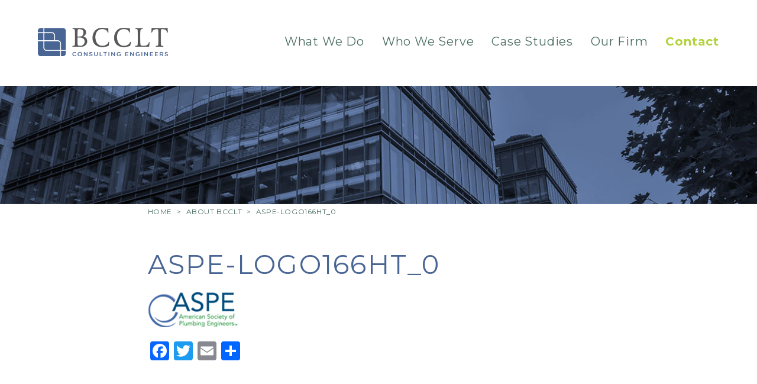

--- FILE ---
content_type: text/html; charset=UTF-8
request_url: https://www.bcclt.com/about-bcclt-engineers/aspe-logo166ht_0/
body_size: 8882
content:
<!DOCTYPE html>
<html lang="en-US" class="no-js">
	<head>
		<meta charset="UTF-8">
		<meta http-equiv="X-UA-Compatible" content="IE=edge">
		<meta name="viewport" content="width=device-width, initial-scale=1">
		<script>(function(html){html.className = html.className.replace(/\bno-js\b/,'js')})(document.documentElement);</script>
<meta name='robots' content='index, follow, max-image-preview:large, max-snippet:-1, max-video-preview:-1' />

	<!-- This site is optimized with the Yoast SEO plugin v24.9 - https://yoast.com/wordpress/plugins/seo/ -->
	<title>aspe-logo166Ht_0 - BCCLT</title>
	<link rel="canonical" href="https://www.bcclt.com/about-bcclt-engineers/aspe-logo166ht_0/" />
	<meta property="og:locale" content="en_US" />
	<meta property="og:type" content="article" />
	<meta property="og:title" content="aspe-logo166Ht_0 - BCCLT" />
	<meta property="og:url" content="https://www.bcclt.com/about-bcclt-engineers/aspe-logo166ht_0/" />
	<meta property="og:site_name" content="BCCLT" />
	<meta property="article:modified_time" content="2016-08-10T13:53:31+00:00" />
	<meta property="og:image" content="https://www.bcclt.com/about-bcclt-engineers/aspe-logo166ht_0" />
	<meta property="og:image:width" content="166" />
	<meta property="og:image:height" content="60" />
	<meta property="og:image:type" content="image/png" />
	<meta name="twitter:card" content="summary_large_image" />
	<script type="application/ld+json" class="yoast-schema-graph">{"@context":"https://schema.org","@graph":[{"@type":"WebPage","@id":"https://www.bcclt.com/about-bcclt-engineers/aspe-logo166ht_0/","url":"https://www.bcclt.com/about-bcclt-engineers/aspe-logo166ht_0/","name":"aspe-logo166Ht_0 - BCCLT","isPartOf":{"@id":"https://www.bcclt.com/#website"},"primaryImageOfPage":{"@id":"https://www.bcclt.com/about-bcclt-engineers/aspe-logo166ht_0/#primaryimage"},"image":{"@id":"https://www.bcclt.com/about-bcclt-engineers/aspe-logo166ht_0/#primaryimage"},"thumbnailUrl":"https://www.bcclt.com/wp-content/uploads/2016/06/aspe-logo166Ht_0.png","datePublished":"2016-08-10T13:53:09+00:00","dateModified":"2016-08-10T13:53:31+00:00","breadcrumb":{"@id":"https://www.bcclt.com/about-bcclt-engineers/aspe-logo166ht_0/#breadcrumb"},"inLanguage":"en-US","potentialAction":[{"@type":"ReadAction","target":["https://www.bcclt.com/about-bcclt-engineers/aspe-logo166ht_0/"]}]},{"@type":"ImageObject","inLanguage":"en-US","@id":"https://www.bcclt.com/about-bcclt-engineers/aspe-logo166ht_0/#primaryimage","url":"https://www.bcclt.com/wp-content/uploads/2016/06/aspe-logo166Ht_0.png","contentUrl":"https://www.bcclt.com/wp-content/uploads/2016/06/aspe-logo166Ht_0.png","width":166,"height":60,"caption":"ASPE engineering firm"},{"@type":"BreadcrumbList","@id":"https://www.bcclt.com/about-bcclt-engineers/aspe-logo166ht_0/#breadcrumb","itemListElement":[{"@type":"ListItem","position":1,"name":"Home","item":"https://www.bcclt.com/"},{"@type":"ListItem","position":2,"name":"About BCCLT","item":"https://www.bcclt.com/about-bcclt-engineers/"},{"@type":"ListItem","position":3,"name":"aspe-logo166Ht_0"}]},{"@type":"WebSite","@id":"https://www.bcclt.com/#website","url":"https://www.bcclt.com/","name":"BCCLT","description":"Biagi Chance Cummins London Titzer","potentialAction":[{"@type":"SearchAction","target":{"@type":"EntryPoint","urlTemplate":"https://www.bcclt.com/?s={search_term_string}"},"query-input":{"@type":"PropertyValueSpecification","valueRequired":true,"valueName":"search_term_string"}}],"inLanguage":"en-US"}]}</script>
	<!-- / Yoast SEO plugin. -->


<link rel='dns-prefetch' href='//static.addtoany.com' />
<link rel='dns-prefetch' href='//cdnjs.cloudflare.com' />
<link rel='dns-prefetch' href='//fonts.googleapis.com' />
<link rel='dns-prefetch' href='//maxcdn.bootstrapcdn.com' />
<link rel="alternate" title="oEmbed (JSON)" type="application/json+oembed" href="https://www.bcclt.com/wp-json/oembed/1.0/embed?url=https%3A%2F%2Fwww.bcclt.com%2Fabout-bcclt-engineers%2Faspe-logo166ht_0%2F" />
<link rel="alternate" title="oEmbed (XML)" type="text/xml+oembed" href="https://www.bcclt.com/wp-json/oembed/1.0/embed?url=https%3A%2F%2Fwww.bcclt.com%2Fabout-bcclt-engineers%2Faspe-logo166ht_0%2F&#038;format=xml" />
<style id='wp-img-auto-sizes-contain-inline-css' type='text/css'>
img:is([sizes=auto i],[sizes^="auto," i]){contain-intrinsic-size:3000px 1500px}
/*# sourceURL=wp-img-auto-sizes-contain-inline-css */
</style>
<link rel='stylesheet' id='makespace-framework-css' href='https://www.bcclt.com/wp-content/themes/makespace-framework/style.css?ver=6.9' type='text/css' media='all' />
<link rel='stylesheet' id='wp-block-library-css' href='https://www.bcclt.com/wp-includes/css/dist/block-library/style.min.css?ver=6.9' type='text/css' media='all' />
<style id='global-styles-inline-css' type='text/css'>
:root{--wp--preset--aspect-ratio--square: 1;--wp--preset--aspect-ratio--4-3: 4/3;--wp--preset--aspect-ratio--3-4: 3/4;--wp--preset--aspect-ratio--3-2: 3/2;--wp--preset--aspect-ratio--2-3: 2/3;--wp--preset--aspect-ratio--16-9: 16/9;--wp--preset--aspect-ratio--9-16: 9/16;--wp--preset--color--black: #000000;--wp--preset--color--cyan-bluish-gray: #abb8c3;--wp--preset--color--white: #ffffff;--wp--preset--color--pale-pink: #f78da7;--wp--preset--color--vivid-red: #cf2e2e;--wp--preset--color--luminous-vivid-orange: #ff6900;--wp--preset--color--luminous-vivid-amber: #fcb900;--wp--preset--color--light-green-cyan: #7bdcb5;--wp--preset--color--vivid-green-cyan: #00d084;--wp--preset--color--pale-cyan-blue: #8ed1fc;--wp--preset--color--vivid-cyan-blue: #0693e3;--wp--preset--color--vivid-purple: #9b51e0;--wp--preset--gradient--vivid-cyan-blue-to-vivid-purple: linear-gradient(135deg,rgb(6,147,227) 0%,rgb(155,81,224) 100%);--wp--preset--gradient--light-green-cyan-to-vivid-green-cyan: linear-gradient(135deg,rgb(122,220,180) 0%,rgb(0,208,130) 100%);--wp--preset--gradient--luminous-vivid-amber-to-luminous-vivid-orange: linear-gradient(135deg,rgb(252,185,0) 0%,rgb(255,105,0) 100%);--wp--preset--gradient--luminous-vivid-orange-to-vivid-red: linear-gradient(135deg,rgb(255,105,0) 0%,rgb(207,46,46) 100%);--wp--preset--gradient--very-light-gray-to-cyan-bluish-gray: linear-gradient(135deg,rgb(238,238,238) 0%,rgb(169,184,195) 100%);--wp--preset--gradient--cool-to-warm-spectrum: linear-gradient(135deg,rgb(74,234,220) 0%,rgb(151,120,209) 20%,rgb(207,42,186) 40%,rgb(238,44,130) 60%,rgb(251,105,98) 80%,rgb(254,248,76) 100%);--wp--preset--gradient--blush-light-purple: linear-gradient(135deg,rgb(255,206,236) 0%,rgb(152,150,240) 100%);--wp--preset--gradient--blush-bordeaux: linear-gradient(135deg,rgb(254,205,165) 0%,rgb(254,45,45) 50%,rgb(107,0,62) 100%);--wp--preset--gradient--luminous-dusk: linear-gradient(135deg,rgb(255,203,112) 0%,rgb(199,81,192) 50%,rgb(65,88,208) 100%);--wp--preset--gradient--pale-ocean: linear-gradient(135deg,rgb(255,245,203) 0%,rgb(182,227,212) 50%,rgb(51,167,181) 100%);--wp--preset--gradient--electric-grass: linear-gradient(135deg,rgb(202,248,128) 0%,rgb(113,206,126) 100%);--wp--preset--gradient--midnight: linear-gradient(135deg,rgb(2,3,129) 0%,rgb(40,116,252) 100%);--wp--preset--font-size--small: 13px;--wp--preset--font-size--medium: 20px;--wp--preset--font-size--large: 36px;--wp--preset--font-size--x-large: 42px;--wp--preset--spacing--20: 0.44rem;--wp--preset--spacing--30: 0.67rem;--wp--preset--spacing--40: 1rem;--wp--preset--spacing--50: 1.5rem;--wp--preset--spacing--60: 2.25rem;--wp--preset--spacing--70: 3.38rem;--wp--preset--spacing--80: 5.06rem;--wp--preset--shadow--natural: 6px 6px 9px rgba(0, 0, 0, 0.2);--wp--preset--shadow--deep: 12px 12px 50px rgba(0, 0, 0, 0.4);--wp--preset--shadow--sharp: 6px 6px 0px rgba(0, 0, 0, 0.2);--wp--preset--shadow--outlined: 6px 6px 0px -3px rgb(255, 255, 255), 6px 6px rgb(0, 0, 0);--wp--preset--shadow--crisp: 6px 6px 0px rgb(0, 0, 0);}:where(.is-layout-flex){gap: 0.5em;}:where(.is-layout-grid){gap: 0.5em;}body .is-layout-flex{display: flex;}.is-layout-flex{flex-wrap: wrap;align-items: center;}.is-layout-flex > :is(*, div){margin: 0;}body .is-layout-grid{display: grid;}.is-layout-grid > :is(*, div){margin: 0;}:where(.wp-block-columns.is-layout-flex){gap: 2em;}:where(.wp-block-columns.is-layout-grid){gap: 2em;}:where(.wp-block-post-template.is-layout-flex){gap: 1.25em;}:where(.wp-block-post-template.is-layout-grid){gap: 1.25em;}.has-black-color{color: var(--wp--preset--color--black) !important;}.has-cyan-bluish-gray-color{color: var(--wp--preset--color--cyan-bluish-gray) !important;}.has-white-color{color: var(--wp--preset--color--white) !important;}.has-pale-pink-color{color: var(--wp--preset--color--pale-pink) !important;}.has-vivid-red-color{color: var(--wp--preset--color--vivid-red) !important;}.has-luminous-vivid-orange-color{color: var(--wp--preset--color--luminous-vivid-orange) !important;}.has-luminous-vivid-amber-color{color: var(--wp--preset--color--luminous-vivid-amber) !important;}.has-light-green-cyan-color{color: var(--wp--preset--color--light-green-cyan) !important;}.has-vivid-green-cyan-color{color: var(--wp--preset--color--vivid-green-cyan) !important;}.has-pale-cyan-blue-color{color: var(--wp--preset--color--pale-cyan-blue) !important;}.has-vivid-cyan-blue-color{color: var(--wp--preset--color--vivid-cyan-blue) !important;}.has-vivid-purple-color{color: var(--wp--preset--color--vivid-purple) !important;}.has-black-background-color{background-color: var(--wp--preset--color--black) !important;}.has-cyan-bluish-gray-background-color{background-color: var(--wp--preset--color--cyan-bluish-gray) !important;}.has-white-background-color{background-color: var(--wp--preset--color--white) !important;}.has-pale-pink-background-color{background-color: var(--wp--preset--color--pale-pink) !important;}.has-vivid-red-background-color{background-color: var(--wp--preset--color--vivid-red) !important;}.has-luminous-vivid-orange-background-color{background-color: var(--wp--preset--color--luminous-vivid-orange) !important;}.has-luminous-vivid-amber-background-color{background-color: var(--wp--preset--color--luminous-vivid-amber) !important;}.has-light-green-cyan-background-color{background-color: var(--wp--preset--color--light-green-cyan) !important;}.has-vivid-green-cyan-background-color{background-color: var(--wp--preset--color--vivid-green-cyan) !important;}.has-pale-cyan-blue-background-color{background-color: var(--wp--preset--color--pale-cyan-blue) !important;}.has-vivid-cyan-blue-background-color{background-color: var(--wp--preset--color--vivid-cyan-blue) !important;}.has-vivid-purple-background-color{background-color: var(--wp--preset--color--vivid-purple) !important;}.has-black-border-color{border-color: var(--wp--preset--color--black) !important;}.has-cyan-bluish-gray-border-color{border-color: var(--wp--preset--color--cyan-bluish-gray) !important;}.has-white-border-color{border-color: var(--wp--preset--color--white) !important;}.has-pale-pink-border-color{border-color: var(--wp--preset--color--pale-pink) !important;}.has-vivid-red-border-color{border-color: var(--wp--preset--color--vivid-red) !important;}.has-luminous-vivid-orange-border-color{border-color: var(--wp--preset--color--luminous-vivid-orange) !important;}.has-luminous-vivid-amber-border-color{border-color: var(--wp--preset--color--luminous-vivid-amber) !important;}.has-light-green-cyan-border-color{border-color: var(--wp--preset--color--light-green-cyan) !important;}.has-vivid-green-cyan-border-color{border-color: var(--wp--preset--color--vivid-green-cyan) !important;}.has-pale-cyan-blue-border-color{border-color: var(--wp--preset--color--pale-cyan-blue) !important;}.has-vivid-cyan-blue-border-color{border-color: var(--wp--preset--color--vivid-cyan-blue) !important;}.has-vivid-purple-border-color{border-color: var(--wp--preset--color--vivid-purple) !important;}.has-vivid-cyan-blue-to-vivid-purple-gradient-background{background: var(--wp--preset--gradient--vivid-cyan-blue-to-vivid-purple) !important;}.has-light-green-cyan-to-vivid-green-cyan-gradient-background{background: var(--wp--preset--gradient--light-green-cyan-to-vivid-green-cyan) !important;}.has-luminous-vivid-amber-to-luminous-vivid-orange-gradient-background{background: var(--wp--preset--gradient--luminous-vivid-amber-to-luminous-vivid-orange) !important;}.has-luminous-vivid-orange-to-vivid-red-gradient-background{background: var(--wp--preset--gradient--luminous-vivid-orange-to-vivid-red) !important;}.has-very-light-gray-to-cyan-bluish-gray-gradient-background{background: var(--wp--preset--gradient--very-light-gray-to-cyan-bluish-gray) !important;}.has-cool-to-warm-spectrum-gradient-background{background: var(--wp--preset--gradient--cool-to-warm-spectrum) !important;}.has-blush-light-purple-gradient-background{background: var(--wp--preset--gradient--blush-light-purple) !important;}.has-blush-bordeaux-gradient-background{background: var(--wp--preset--gradient--blush-bordeaux) !important;}.has-luminous-dusk-gradient-background{background: var(--wp--preset--gradient--luminous-dusk) !important;}.has-pale-ocean-gradient-background{background: var(--wp--preset--gradient--pale-ocean) !important;}.has-electric-grass-gradient-background{background: var(--wp--preset--gradient--electric-grass) !important;}.has-midnight-gradient-background{background: var(--wp--preset--gradient--midnight) !important;}.has-small-font-size{font-size: var(--wp--preset--font-size--small) !important;}.has-medium-font-size{font-size: var(--wp--preset--font-size--medium) !important;}.has-large-font-size{font-size: var(--wp--preset--font-size--large) !important;}.has-x-large-font-size{font-size: var(--wp--preset--font-size--x-large) !important;}
/*# sourceURL=global-styles-inline-css */
</style>

<style id='classic-theme-styles-inline-css' type='text/css'>
/*! This file is auto-generated */
.wp-block-button__link{color:#fff;background-color:#32373c;border-radius:9999px;box-shadow:none;text-decoration:none;padding:calc(.667em + 2px) calc(1.333em + 2px);font-size:1.125em}.wp-block-file__button{background:#32373c;color:#fff;text-decoration:none}
/*# sourceURL=/wp-includes/css/classic-themes.min.css */
</style>
<link rel='stylesheet' id='slick-css' href='//cdnjs.cloudflare.com/ajax/libs/slick-carousel/1.5.9/slick.min.css?ver=6.9' type='text/css' media='all' />
<link rel='stylesheet' id='googlefonts-css' href='https://fonts.googleapis.com/css?family=Montserrat%3A400%2C700&#038;ver=6.9' type='text/css' media='all' />
<link rel='stylesheet' id='fontawesome-css' href='https://maxcdn.bootstrapcdn.com/font-awesome/4.6.1/css/font-awesome.min.css?ver=6.9' type='text/css' media='all' />
<link rel='stylesheet' id='magnific-css' href='https://www.bcclt.com/wp-content/themes/makespace-child/magnific-popup.css?ver=6.9' type='text/css' media='all' />
<link rel='stylesheet' id='theme-css' href='https://www.bcclt.com/wp-content/themes/makespace-child/style.css?ver=1769103884' type='text/css' media='all' />
<link rel='stylesheet' id='addtoany-css' href='https://www.bcclt.com/wp-content/plugins/add-to-any/addtoany.min.css?ver=1.16' type='text/css' media='all' />
<script type="text/javascript" src="https://www.bcclt.com/wp-includes/js/jquery/jquery.min.js?ver=3.7.1" id="jquery-core-js"></script>
<script type="text/javascript" src="https://www.bcclt.com/wp-includes/js/jquery/jquery-migrate.min.js?ver=3.4.1" id="jquery-migrate-js"></script>
<script type="text/javascript" id="makespace-framework-js-extra">
/* <![CDATA[ */
var MSWFrameworkObject = {"ajax_url":"https://www.bcclt.com/wp-admin/admin-ajax.php","google_map_data":"[]","show_dashboard_link":"0","site_url":"https://www.bcclt.com","stylesheet_directory":"https://www.bcclt.com/wp-content/themes/makespace-child","template_directory":"https://www.bcclt.com/wp-content/themes/makespace-framework"};
//# sourceURL=makespace-framework-js-extra
/* ]]> */
</script>
<script type="text/javascript" src="https://www.bcclt.com/wp-content/themes/makespace-framework/js/makespace-framework.js?ver=1.0.0" id="makespace-framework-js"></script>
<script type="text/javascript" id="addtoany-core-js-before">
/* <![CDATA[ */
window.a2a_config=window.a2a_config||{};a2a_config.callbacks=[];a2a_config.overlays=[];a2a_config.templates={};

//# sourceURL=addtoany-core-js-before
/* ]]> */
</script>
<script type="text/javascript" defer src="https://static.addtoany.com/menu/page.js" id="addtoany-core-js"></script>
<script type="text/javascript" defer src="https://www.bcclt.com/wp-content/plugins/add-to-any/addtoany.min.js?ver=1.1" id="addtoany-jquery-js"></script>
<script type="text/javascript" src="//cdnjs.cloudflare.com/ajax/libs/slick-carousel/1.5.9/slick.min.js?ver=6.9" id="slick-js"></script>
<script type="text/javascript" id="theme-js-extra">
/* <![CDATA[ */
var MSWObject = {"ajax_url":"https://www.bcclt.com/wp-admin/admin-ajax.php","site_url":"https://www.bcclt.com","stylesheet_directory":"https://www.bcclt.com/wp-content/themes/makespace-child"};
//# sourceURL=theme-js-extra
/* ]]> */
</script>
<script type="text/javascript" src="https://www.bcclt.com/wp-content/themes/makespace-child/js/theme.js?ver=6.9" id="theme-js"></script>
<link rel="https://api.w.org/" href="https://www.bcclt.com/wp-json/" /><link rel="alternate" title="JSON" type="application/json" href="https://www.bcclt.com/wp-json/wp/v2/media/458" /><script src="https://apis.google.com/js/platform.js?onload=MakespaceGSuiteLoginInit" async defer></script><link rel="icon" type="image/png" href="https://www.bcclt.com/wp-content/uploads/2016/06/favicon.png">
		<!--[if lt IE 9]>
			<script src="//oss.maxcdn.com/html5shiv/3.7.3/html5shiv.min.js"></script>
			<script src="//oss.maxcdn.com/respond/1.4.2/respond.min.js"></script>
		<![endif]-->
				<script>
  (function(i,s,o,g,r,a,m){i['GoogleAnalyticsObject']=r;i[r]=i[r]||function(){
  (i[r].q=i[r].q||[]).push(arguments)},i[r].l=1*new Date();a=s.createElement(o),
  m=s.getElementsByTagName(o)[0];a.async=1;a.src=g;m.parentNode.insertBefore(a,m)
  })(window,document,'script','https://www.google-analytics.com/analytics.js','ga');

  ga('create', 'UA-77357664-8', 'auto');
  ga('send', 'pageview');

</script>
<!-- Hotjar Tracking Code for http://www.bcclt.com -->
<script>
    (function(h,o,t,j,a,r){
        h.hj=h.hj||function(){(h.hj.q=h.hj.q||[]).push(arguments)};
        h._hjSettings={hjid:298460,hjsv:5};
        a=o.getElementsByTagName('head')[0];
        r=o.createElement('script');r.async=1;
        r.src=t+h._hjSettings.hjid+j+h._hjSettings.hjsv;
        a.appendChild(r);
    })(window,document,'//static.hotjar.com/c/hotjar-','.js?sv=');
</script>
	</head>
	<body class="attachment wp-singular attachment-template-default attachmentid-458 attachment-png wp-theme-makespace-framework wp-child-theme-makespace-child makespace oohology nav-ocn">
					<div id="ocn">
				<div id="ocn-inner">
					<div id="ocn-top">
						<a href="https://www.bcclt.com" title="BCCLT" id="ocn-brand">
							<img src="https://www.bcclt.com/wp-content/uploads/2016/06/BCCLT-Logo.png" alt="BCCLT">
						</a>
						<button class="nav-toggle" type="button" id="ocn-close">
							<span></span>
						</button>
					</div>
					<nav id="ocn-nav-primary" class="menu-main-menu-container"><ul id="menu-main-menu" class="menu"><li id="menu-item-27" class="menu-item menu-item-type-custom menu-item-object-custom menu-item-has-children menu-item-27"><a href="#">What We Do</a>
<ul class="sub-menu">
	<li id="menu-item-80" class="menu-item menu-item-type-post_type menu-item-object-page menu-item-80"><a href="https://www.bcclt.com/engineering-services/">Engineering Services</a></li>
	<li id="menu-item-72" class="menu-item menu-item-type-post_type menu-item-object-page menu-item-72"><a href="https://www.bcclt.com/bim/">Building Information Modeling (BIM)</a></li>
	<li id="menu-item-71" class="menu-item menu-item-type-post_type menu-item-object-page menu-item-71"><a href="https://www.bcclt.com/leed-sustainable-design/">LEED Sustainable Design</a></li>
	<li id="menu-item-70" class="menu-item menu-item-type-post_type menu-item-object-page menu-item-70"><a href="https://www.bcclt.com/construction-services/">Construction Services</a></li>
	<li id="menu-item-69" class="menu-item menu-item-type-post_type menu-item-object-page menu-item-69"><a href="https://www.bcclt.com/design-build/">Design Build</a></li>
	<li id="menu-item-68" class="menu-item menu-item-type-post_type menu-item-object-page menu-item-68"><a href="https://www.bcclt.com/master-planning/">Master Planning</a></li>
</ul>
</li>
<li id="menu-item-28" class="menu-item menu-item-type-custom menu-item-object-custom menu-item-has-children menu-item-28"><a href="#">Who We Serve</a>
<ul class="sub-menu">
	<li id="menu-item-79" class="menu-item menu-item-type-post_type menu-item-object-page menu-item-79"><a href="https://www.bcclt.com/healthcare/">Healthcare</a></li>
	<li id="menu-item-78" class="menu-item menu-item-type-post_type menu-item-object-page menu-item-78"><a href="https://www.bcclt.com/education/">Education</a></li>
	<li id="menu-item-77" class="menu-item menu-item-type-post_type menu-item-object-page menu-item-77"><a href="https://www.bcclt.com/government/">Government</a></li>
	<li id="menu-item-76" class="menu-item menu-item-type-post_type menu-item-object-page menu-item-76"><a href="https://www.bcclt.com/industrial/">Industrial</a></li>
	<li id="menu-item-75" class="menu-item menu-item-type-post_type menu-item-object-page menu-item-75"><a href="https://www.bcclt.com/corporate/">Corporate</a></li>
	<li id="menu-item-74" class="menu-item menu-item-type-post_type menu-item-object-page menu-item-74"><a href="https://www.bcclt.com/community/">Community</a></li>
	<li id="menu-item-73" class="menu-item menu-item-type-post_type menu-item-object-page menu-item-73"><a href="https://www.bcclt.com/parks-recreation/">Parks &#038; Recreation</a></li>
</ul>
</li>
<li id="menu-item-26" class="menu-item menu-item-type-custom menu-item-object-custom menu-item-26"><a href="http://www.bcclt.com/case-studies">Case Studies</a></li>
<li id="menu-item-29" class="menu-item menu-item-type-custom menu-item-object-custom menu-item-has-children menu-item-29"><a href="#">Our Firm</a>
<ul class="sub-menu">
	<li id="menu-item-84" class="menu-item menu-item-type-post_type menu-item-object-page menu-item-84"><a href="https://www.bcclt.com/about-bcclt-engineers/">About BCCLT</a></li>
	<li id="menu-item-81" class="menu-item menu-item-type-custom menu-item-object-custom menu-item-81"><a href="http://www.bcclt.com/team/">Our Team</a></li>
	<li id="menu-item-498" class="menu-item menu-item-type-post_type menu-item-object-page menu-item-498"><a href="https://www.bcclt.com/breaking-news/">News</a></li>
	<li id="menu-item-82" class="menu-item menu-item-type-post_type menu-item-object-page menu-item-82"><a href="https://www.bcclt.com/careers/">Careers</a></li>
	<li id="menu-item-83" class="menu-item menu-item-type-post_type menu-item-object-page menu-item-83"><a href="https://www.bcclt.com/locations/">Locations</a></li>
</ul>
</li>
<li id="menu-item-24" class="bold menu-item menu-item-type-post_type menu-item-object-page menu-item-24"><a href="https://www.bcclt.com/contact/">Contact</a></li>
</ul></nav>				</div>
			</div>
				<header id="site-header">
			<div class="container">
				<a href="https://www.bcclt.com" title="BCCLT" id="brand">
					<img src="https://www.bcclt.com/wp-content/uploads/2016/06/BCCLT-Logo.png" alt="BCCLT">
				</a>
				<button class="nav-toggle" type="button" id="nav-toggle">
					<span></span>
					<em>menu</em>
				</button>
				<nav id="large-nav-primary" class="menu-main-menu-container"><ul id="menu-main-menu-1" class="menu"><li class="menu-item menu-item-type-custom menu-item-object-custom menu-item-has-children menu-item-27"><a href="#">What We Do</a>
<ul class="sub-menu">
	<li class="menu-item menu-item-type-post_type menu-item-object-page menu-item-80"><a href="https://www.bcclt.com/engineering-services/">Engineering Services</a></li>
	<li class="menu-item menu-item-type-post_type menu-item-object-page menu-item-72"><a href="https://www.bcclt.com/bim/">Building Information Modeling (BIM)</a></li>
	<li class="menu-item menu-item-type-post_type menu-item-object-page menu-item-71"><a href="https://www.bcclt.com/leed-sustainable-design/">LEED Sustainable Design</a></li>
	<li class="menu-item menu-item-type-post_type menu-item-object-page menu-item-70"><a href="https://www.bcclt.com/construction-services/">Construction Services</a></li>
	<li class="menu-item menu-item-type-post_type menu-item-object-page menu-item-69"><a href="https://www.bcclt.com/design-build/">Design Build</a></li>
	<li class="menu-item menu-item-type-post_type menu-item-object-page menu-item-68"><a href="https://www.bcclt.com/master-planning/">Master Planning</a></li>
</ul>
</li>
<li class="menu-item menu-item-type-custom menu-item-object-custom menu-item-has-children menu-item-28"><a href="#">Who We Serve</a>
<ul class="sub-menu">
	<li class="menu-item menu-item-type-post_type menu-item-object-page menu-item-79"><a href="https://www.bcclt.com/healthcare/">Healthcare</a></li>
	<li class="menu-item menu-item-type-post_type menu-item-object-page menu-item-78"><a href="https://www.bcclt.com/education/">Education</a></li>
	<li class="menu-item menu-item-type-post_type menu-item-object-page menu-item-77"><a href="https://www.bcclt.com/government/">Government</a></li>
	<li class="menu-item menu-item-type-post_type menu-item-object-page menu-item-76"><a href="https://www.bcclt.com/industrial/">Industrial</a></li>
	<li class="menu-item menu-item-type-post_type menu-item-object-page menu-item-75"><a href="https://www.bcclt.com/corporate/">Corporate</a></li>
	<li class="menu-item menu-item-type-post_type menu-item-object-page menu-item-74"><a href="https://www.bcclt.com/community/">Community</a></li>
	<li class="menu-item menu-item-type-post_type menu-item-object-page menu-item-73"><a href="https://www.bcclt.com/parks-recreation/">Parks &#038; Recreation</a></li>
</ul>
</li>
<li class="menu-item menu-item-type-custom menu-item-object-custom menu-item-26"><a href="http://www.bcclt.com/case-studies">Case Studies</a></li>
<li class="menu-item menu-item-type-custom menu-item-object-custom menu-item-has-children menu-item-29"><a href="#">Our Firm</a>
<ul class="sub-menu">
	<li class="menu-item menu-item-type-post_type menu-item-object-page menu-item-84"><a href="https://www.bcclt.com/about-bcclt-engineers/">About BCCLT</a></li>
	<li class="menu-item menu-item-type-custom menu-item-object-custom menu-item-81"><a href="http://www.bcclt.com/team/">Our Team</a></li>
	<li class="menu-item menu-item-type-post_type menu-item-object-page menu-item-498"><a href="https://www.bcclt.com/breaking-news/">News</a></li>
	<li class="menu-item menu-item-type-post_type menu-item-object-page menu-item-82"><a href="https://www.bcclt.com/careers/">Careers</a></li>
	<li class="menu-item menu-item-type-post_type menu-item-object-page menu-item-83"><a href="https://www.bcclt.com/locations/">Locations</a></li>
</ul>
</li>
<li class="bold menu-item menu-item-type-post_type menu-item-object-page menu-item-24"><a href="https://www.bcclt.com/contact/">Contact</a></li>
</ul></nav>			</div>
					</header>
	<div class="banner"></div>
		
	<div class="container">
		<ul id="breadcrumbs"><li><a href="https://www.bcclt.com" title="Home">Home</a></li><li><a href="https://www.bcclt.com/about-bcclt-engineers/" title="About BCCLT">About BCCLT</a></li><li>aspe-logo166Ht_0</li></ul>		
					<article class="post-458 attachment type-attachment status-inherit hentry" id="post-458">
				<h1>aspe-logo166Ht_0</h1>
				<p class="attachment"><a href='https://www.bcclt.com/wp-content/uploads/2016/06/aspe-logo166Ht_0.png'><img decoding="async" width="166" height="60" src="https://www.bcclt.com/wp-content/uploads/2016/06/aspe-logo166Ht_0.png" class="attachment-medium size-medium" alt="ASPE engineering firm" /></a></p>
<div class="addtoany_share_save_container addtoany_content addtoany_content_bottom"><div class="a2a_kit a2a_kit_size_32 addtoany_list" data-a2a-url="https://www.bcclt.com/about-bcclt-engineers/aspe-logo166ht_0/" data-a2a-title="aspe-logo166Ht_0"><a class="a2a_button_facebook" href="https://www.addtoany.com/add_to/facebook?linkurl=https%3A%2F%2Fwww.bcclt.com%2Fabout-bcclt-engineers%2Faspe-logo166ht_0%2F&amp;linkname=aspe-logo166Ht_0" title="Facebook" rel="nofollow noopener" target="_blank"></a><a class="a2a_button_twitter" href="https://www.addtoany.com/add_to/twitter?linkurl=https%3A%2F%2Fwww.bcclt.com%2Fabout-bcclt-engineers%2Faspe-logo166ht_0%2F&amp;linkname=aspe-logo166Ht_0" title="Twitter" rel="nofollow noopener" target="_blank"></a><a class="a2a_button_email" href="https://www.addtoany.com/add_to/email?linkurl=https%3A%2F%2Fwww.bcclt.com%2Fabout-bcclt-engineers%2Faspe-logo166ht_0%2F&amp;linkname=aspe-logo166Ht_0" title="Email" rel="nofollow noopener" target="_blank"></a><a class="a2a_dd addtoany_share_save addtoany_share" href="https://www.addtoany.com/share"></a></div></div>			</article>
			</div>

		<section id="footer-cta">
			<div class="container">
				<h4>Let's Get started Today.</h4>
				<p>Efficient, effective and innovative solutions for your building are just around the corner.</p>
				<a href="https://www.bcclt.com/contact/" class="button">Contact Us</a>
									<a href="https://www.bcclt.com/locations/" class="button">Locations</a>
							</div>
		</section>
				<footer id="copyright-bar">
			<div class="container">
				<div id="copyright-notice">
					<span id="copyright">&copy;2026. BCCLT. All Rights Reserved.</span>
					<nav>
						<ul>
							<li><a href="https://www.bcclt.com/privacy-policy" title="Privacy">Privacy</a></li>
							<li><a href="https://www.bcclt.com/site-info" title="Site Info">Site Info</a></li>
							<li><a href="https://www.bcclt.com/site-map" title="Site Map">Site Map</a></li>
							<li><a href="https://www.bcclt.com/employee-resources">Employees</a></li>
						</ul>
					</nav>
				</div>
				<a href="https://www.makespaceweb.com" title="Louisville Web Design" id="makespace-bee" target="_blank">
					<svg xmlns="http://www.w3.org/2000/svg" viewBox="0 0 217.9 174.7" aria-label="Makespace logo">
						<path d="M207.2 12.6c-1.7 1.6-3.6 3.4-5.6 4.5-.4.2-7 4.6-8.2 5.3-.9.5-1.8 1-2.6 1.6-2.1 1.4-4.5 2.4-6.8 3.4-1.7.8-3.4 1.8-5.2 2.2-.7.2-11.1 5.2-12.8 5.9.6.6 6.5 3.2 10.6 7.1 1.3-1.6 7.7-12.7 8.5-13.4.6 0 1-.1 1.5-.2.2-1.2 1.7-1.6 2.8-1.1.3.2.5.6.8.9.9.8 6.3 3.8 7.1 4.1 1.8.8 3.7 1.4 5.4 2.5 1.3 0 2.1.5 2.7 1.3 1.6 1.5 5.8 3.3 6.8 4 .1 3 .1 6.9-.1 9.8-.4.1-.4.6-.8.6-.5 0-.4-.4-.8-.8-.2-.3-.7-.6-.8-.8-.2-.9.4-1.1.6-1.8.2-1.2-.8-3.8-.3-5.4-.3-.3-5.3-3.2-6.3-3.6-1-.4-1.7-1.1-2.6-1.7-1.2-.8-8-3.9-8.6-4.2-1-.5-1.3-.9-2.4-1-.5 0-1-.1-1.5-.2-.1 0-1.2-.6-1.1-.7-.8.5-2.8 3.6-3.4 4.5-.4.6-5.7 8-5.4 9.5.4 1.4 1.9 2.7 2.4 4.1.6 1.6.7 3.4.6 5.1-.1 1.9-.7 3.7-1.4 5.5-.6 1.6-1.8 2.9-2.5 4.3-1 2-2.3 3.6-4.9 4-1.1 1.2-2.2 2.4-2 4.9.6 1.4 1.8 4.5 3.7 5.3 3.2 0 5.7-2.9 8.4 0 2 0 3.5-1.2 4.4-2.5 1.5-.8 3-1.5 4.6-1.9.5.5 1.1.9 1.9 1.1 1.3 2.2 3 4 4.5 5.9 0 .2 0 .5.1.7 2.7 3.1 4 7.5 6.1 11 0 2.2 1.3 3.3 1.2 5.7-.3.3-.8.5-1.4.5-.1 1.1.9 1.1 1.3 1.8-.1 1.4.2 3.1-.6 3.7-.4.3-.5 2.7-.6 3.2-.2.9-.6 1.8-.8 2.8-.8 2.9-2 5.6-3.1 8.4-.1.4-.2 1.3-.5 1.6-.3.3-.7.2-1.1.3-.2 1.6.7 3.8-.3 4.9.2.9.1 2.2-.4 2.7.2 1 .6 1.8.7 2.9.4 1.1 1.8 1.1 1.8 2.6.4.3 2 3.1 2.7 3.8.4 2.6 2.8 3.3 4 5.1-.4 1-1.5.2-2.2.2-.6.1-1.4.8-1.5 1.6-1.2-1.7-.5-5.3-2.2-6.4-.1-1.3-2.4-4.4-3.2-5-.7.3-1.1 1-1.5 1.6-.6-.8-.3-1.9-.7-2.8-.4-.8-1.2-1.6-1.8-2.2-.4-.4-.7-.5-1.1-1-.7-.9-1.4-2.5-1.4-3.6 0-.3.2-.7.3-1 0-.3-.3-.7-.3-1.1 0-.6.6-1 .4-2.1-.1-.5-.5-.9-.5-1.4.1-1.6.8-3.1.9-4.7.2-3.2-.3-6.6-.9-9.7-.2-1.1-1.3-3.4-1-4.5.1-.3.5-.4.6-.7 0-.5-.3-.8-.8-.9-1.4.6-1.1 3-1.6 3.1-.3-1.8-.3-4.2.9-4.9-.6-3.8-1.9-6.7-3.2-9.8-.8-.4-.5-2.7-1.7-2.6-.7 1.3-3.6 3.4-4.9 4.5-1.2-.7-1.8-.3-3-.8-1.3-.6-2-3-3-3.1-1.5-.1-4.2 2.6-6.1 2.4-.4-.1-.9-.4-1.4-.5-.8-.2-1.7-.4-1.7-1.6-.7-.1-.6.6-1.3.6-1.1-1.1-1.4-2.8-2.3-4.1.1.2-4.4 2.9-4.7 3.1-.4.2-6.6 3.6-6.7 3.4.4 3.4 1.3 6.9 1.7 10.4.8 6.8 4.2 12.3 3.6 16.9 0 .3-.2.8-.3 1.1-.4.8-1.1 1.3-.3 2.2 0 .6.8 2.5.9 3.1.1.2-.1.6 0 .8.1.3.6.8.8 1 1.4.9 3.9.7 4.8 1.9.8.2 1.8.3 2.7.2.2 1 .4 2.9-.1 3.8-.8-.7-1.4-1.7-2-2.7h-.8c-.7-.8-4.1-2-5.1-1.9-.2-.7-.5-1.2-.8-1.8-1.7-.2-2.2-3.7-2.2-4-.7-.9-1.8-1.1-2.4-2-1.3-2.1-1.4-3.9-1.6-5.2-.6-3.2-1.5-7.3-1.9-10.4-.1-.6-.3-3.6-.8-3.8-.7-.3-.8-6.2-1-7.5-4 1-9.5 1.1-13.6.2 1.2 2.3 2.5 5.1 4.4 6.9.6 2.8 2.1 4.7 3.3 6.9 0 .3-.1.4-.1.6.3.7.8 1.3 1.1 2.2.8 2.2-.1 5.3.9 7.4.3.6.9 1.1.8 1.9-.7-.1-.9-.6-1.2-1.1-.4-.1-1-.1-1.4-.3 0-2.8-.9-5.4-.5-7.9-.2-.7-.5-1.8-.6-2.4-.9.2-2.1-4.1-3-6.2h-.8c-1.2-1.6-9-11.7-9.7-12.1-.4.1-.5.5-.8.8-.5 2.7-.9 5.4-.8 8.6-.1.3-.5.3-.6.7-.1.5.1.8.2 1.3-.2.5-1.4 3.3-2.7 3.4-.5 0-2.1 2.4-2.4 2.9-.7 1-3 2.5-4.1 2.9 3.5 3.9 5.5 6.9 6.1 7.8.9 1.5 3.2 5.9 3.7 6.5 1.8 2.2 3.1 4.8 4.6 7.2 1 1.7 3.1 2 3 4.6 1.2 0 1.9.6 2.8.8 2 2.9 5.8 4.5 8.8 5.9 2.2 1 3.3 3.3 3.1 5.7-.2 1.6-1.6 2.7-2.1 3.8-.4.8 2 1.3 2.4 1.4 1 .3 3.4 1.8 3.9 2.3.5.5 2.6 2.4 3 3.3.4 1 .8 2.5.9 3.6.1 1.1.7 1.4 1 2.2.3.8.1 1.7.5 2.5.6 1.3 1.1 2.7 2 3.8.9 1 2.2 1.6 2.7 2.9-.7.4-1.5.6-2.4.8-.4.9-1.2 1.4-1.5 2.3-1.1-1.5-.9-3.6-1.2-5.3-.2-1.6-.8-3.8-1.5-5.2-.4-.8-.8-1.2-1-2.1-.3-1.3-.5-3.1-1.2-4.3-.7-1.3-2.1-2.8-3.4-3.5-.8-.4-3.3-1.8-3.8-2.2-.6-.5-1.5-.8-2.2-1.2-.7.4-1.2 1.3-2.1 1.5-1 .2-2-.2-3.3 0-.9.1-3.1-1.6-3.9-2.1-1.5-1-2.8-2.1-4.3-2.9-1.6-.9-3.1-1.7-4.6-2.7-.6-.4-1.4-.8-1.8-1.4-.5-.6-.3-1.4-.8-2-.8 0-1.7.9-2.8.6-.6-.2-.8-.6-1.3-1-.7.2-1.3.7-2.1.4-.4.4-.3 1.2-.3 1.9-1 .3-1 1.6-1.3 2.4-.4 1.1-1 2.2-1.7 3.1-.8.9-1.7 1.3-2.6 1.9-1 .6-2.1 1.6-2.8 2.5-.4.6-3 2-2.8 2.8.1.6-.9 2-1.4 2.3 0-.4.2-1.1-.2-1.6-.5-.7-1.6-.8-2.3-1.2.3.2 3.1-1.5 3.5-1.8.9-.6 2-1.5 2.8-2.2.4-.3.4-.9.7-1.2.4-.4 2-1.4 2.3-1.6 1.6-.9 2.1-1.9 2.9-3.6.3-.6.8-.9 1.1-1.6.3-.7-.1-1.6.6-2.2-.3-1-.6-1.8-1.2-2.5-.2-.3-3.6-5.7-4.1-7.4-.1-.2-.5-.1-.6-.3-2.7-4.8-1.6-14-1.5-14.4.2-1.3.5-2.5.7-3.8-.1-.4-.7-.3-.9-.6-.6-1.1.5-3 .9-4.1.2-.8 1.3-3.1 2.1-3.3.3-1.6.5-3.3.6-5.2 1.1-.5 6.4-3.5 7.7-4.8-.2-.6-.6-.8-.8-1.3v-3.1c-1.6.2-3.3 1.7-4.3 2.9-1.6 1.9-3.3 3.3-5.2 4.8-.9.7-3.9 3.2-6.6 4.9-2.7 1.8-3.4 3.3-5.4 4.9-3.1 2.4-8.5 4.8-10.7 6.1-.9.5-2.6 2.4-4.8 3.7-3.2 1.8-7.1 3-8.6 3.5-2.4 1-4.6 2.4-7.1 3.2-5.2 1.9-11 1.1-15.8-1.7-1.6-.9-3.9-2.2-4.7-4-1-2.1-1-5.9-1-8.3 0-1.3.7-4.8 1-7.9.4-3.4-.3-3.2 0-5 .3-2.4 2.3-8.1 2.9-9.8.6-1.5 1.3-5.1 2-6.6 1.4-3.2 2.8-6.2 4.6-9.2 1.8-2.9 3.9-5.7 5.8-8.5s4.1-5.4 6.5-7.8c1.4-1.4 3.1-2 4.7-3 1.5-1 2.9-2.1 4.7-2.7.8-.3 1.7-.5 2.5-.8.3-.1 1.8-1.3 2-1.3-2.9-.5-5.8-.3-8.8 0-2.3.2-4.8.1-6.9.2-4.9.3-9.8 0-14.6-.2-1.2-.1-2.4-.2-3.5-.3-1.4-.2-2.5-.4-4.1-.7-2.5-.4-4.6-1.5-6.3-2.8-7.4.8-15.8.1-21.2-2.2-1.2-.5-2.5-.8-3.7-1.4-6.8-3.4-8.3-7.2-9.1-9.6-.8-2.4-.9-3.9.3-6.2.8-1.5 2.9-2.8 4.5-3.1 2.5-.4 4.9-.8 7.3-1.5 1.6-.5 3.7-.5 5.4-.7 4.2-.4 8.3-.9 12.6-.9 4.3 0 8.5.1 12.8.5 2.3.2 4.5.4 6.8.7 4.5.6 8 1.3 12.1 2.1 9.5 1.9 18.8 5.1 27.8 8.8 2.6 1.1 5.1 2.2 7.7 3.3 1.4.6 2.7 1.4 4 2.1.6.3 6.5 3.7 6.7 3.8 3 .1 13.7 2.5 14.4 2.8 3.5.2 10.5-3.1 18.5-3 .2-.2 1-3.2 4.8-4.8 1.9-.6 4.1-1.5 6.8-1 .5-4.5-1-8.9-1.4-13.3-1.1-.2-8.1 4.2-8.5 4.6-.3.2-.5.8-.8 1.1-.4.4-1 .6-1.2.9-.1.2 0 .6-.1.8-.1.4-1.4 3.2-2.2 3.9v2.6c-.9.3-1.5.8-2.2 1.3-.3-.4-.6-.9-.7-1.3-.3-1.4.9-1.9 1.3-2.8 0-1.4 1.2-3.7 1.3-3.9.5-.7.7-1.7 1.2-2.5.4-.8.7-.8 1.4-1.3.4-.3 7.5-4.5 7.9-4.9.2-1 .7-1.7 1.5-2 .8-.3 2 .2 2.5 1.3-.3 1.4.6 2 1 2.8.9 1.7.7 3.6.7 6.2s.8 5.1 1.8 6.9c.6-.2 1.4-.1 1.9-.3 1.3-.5 6.7-5.3 9.9-7.9 14.1-11.8 31.3-21.2 38-24.3 2.9-1.3 6.9-2.2 10.7-1.4 2.1 1.2-.2 2.9-1.2 4-.2.7-7.6 7.6-8.5 8.5zm-14.9 64.2c-.3.6-3.2 2.5-3.5 2.8-.8.7-1.1.7-.9 2 .3.7 1.2.9 1.3 1.8 3.1 1.7 7.2 9.3 7 10.8.9.8.9 2.4 1 3.9-.2.3-.7.2-.8.6.1.5.4.7.5 1.2.3 1.1 0 2.2-.1 3.3-.1.9 0 1.9 0 2.8-.2 4.8-1.5 9.3-2.1 13.6-.4.3-1 .4-1.3.8.5 1.2-.3 1.9-.4 2.8-.1.6.2 1.1.1 1.9 0 .2-.5-.1-.3.3.5 2.5 2 4 4.5 4.5-.2-2.3 0-4-.3-5.9 1.2-.8.5-3.5.7-5.3.7-.5 1.4-3.9 1.6-4.7.9-3.6.9-8.6 2.3-11.6.5.1.7-.1.9-.3.7-1.2-.6-2.1-.1-3.2-.4-.4-1-.4-1.5-.7-.3-.2-.3-.6-.8-.6-1.3 0-.5 3-1.2 4-.8-1.4-.8-3.2-.3-4.4.1-.4.8-1.6.9-2 .3-1.4-1.1-4.7-1.8-5.4-.5-1.9-.9-3.8-1.4-5.7-.8-2.7-2.1-5.4-3.3-7.6-.1.3-.4.3-.7.3z"></path>
					</svg>
				</a>
			</div>
		</footer>
		<script type="speculationrules">
{"prefetch":[{"source":"document","where":{"and":[{"href_matches":"/*"},{"not":{"href_matches":["/wp-*.php","/wp-admin/*","/wp-content/uploads/*","/wp-content/*","/wp-content/plugins/*","/wp-content/themes/makespace-child/*","/wp-content/themes/makespace-framework/*","/*\\?(.+)"]}},{"not":{"selector_matches":"a[rel~=\"nofollow\"]"}},{"not":{"selector_matches":".no-prefetch, .no-prefetch a"}}]},"eagerness":"conservative"}]}
</script>
	</body>
</html>

--- FILE ---
content_type: text/html; charset=UTF-8
request_url: https://www.bcclt.com/wp-content/themes/makespace-child/magnific-popup.css?ver=6.9
body_size: 11629
content:
<!DOCTYPE html>
<html lang="en-US" class="no-js">
	<head>
		<meta charset="UTF-8">
		<meta http-equiv="X-UA-Compatible" content="IE=edge">
		<meta name="viewport" content="width=device-width, initial-scale=1">
		<script>(function(html){html.className = html.className.replace(/\bno-js\b/,'js')})(document.documentElement);</script>
<meta name='robots' content='index, follow, max-image-preview:large, max-snippet:-1, max-video-preview:-1' />

	<!-- This site is optimized with the Yoast SEO plugin v24.9 - https://yoast.com/wordpress/plugins/seo/ -->
	<title>BCCLT - Professional Engineering Services</title>
	<meta name="description" content="Biagi, Chance, Cummins, London, Titzer, Inc. (BCCLT) is an innovative and forward-thinking mechanical, electrical and civil engineering services firm." />
	<link rel="canonical" href="https://www.bcclt.com/" />
	<meta property="og:locale" content="en_US" />
	<meta property="og:type" content="website" />
	<meta property="og:title" content="BCCLT - Professional Engineering Services" />
	<meta property="og:description" content="Biagi, Chance, Cummins, London, Titzer, Inc. (BCCLT) is an innovative and forward-thinking mechanical, electrical and civil engineering services firm." />
	<meta property="og:url" content="https://www.bcclt.com/" />
	<meta property="og:site_name" content="BCCLT" />
	<meta property="article:modified_time" content="2022-08-31T18:59:11+00:00" />
	<meta property="og:image" content="https://www.bcclt.com/wp-content/uploads/2016/06/home-banner.jpg" />
	<meta property="og:image:width" content="1920" />
	<meta property="og:image:height" content="998" />
	<meta property="og:image:type" content="image/jpeg" />
	<meta name="twitter:card" content="summary_large_image" />
	<meta name="twitter:title" content="BCCLT - Professional Engineering Services" />
	<meta name="twitter:description" content="Biagi, Chance, Cummins, London, Titzer, Inc. (BCCLT) is an innovative and forward-thinking mechanical, electrical and civil engineering services firm." />
	<meta name="twitter:image" content="http://www.bcclt.com/wp-content/uploads/2016/06/home-banner.jpg" />
	<script type="application/ld+json" class="yoast-schema-graph">{"@context":"https://schema.org","@graph":[{"@type":"WebPage","@id":"https://www.bcclt.com/","url":"https://www.bcclt.com/","name":"BCCLT - Professional Engineering Services","isPartOf":{"@id":"https://www.bcclt.com/#website"},"primaryImageOfPage":{"@id":"https://www.bcclt.com/#primaryimage"},"image":{"@id":"https://www.bcclt.com/#primaryimage"},"thumbnailUrl":"https://www.bcclt.com/wp-content/uploads/2016/06/home-banner.jpg","datePublished":"2016-06-03T00:53:32+00:00","dateModified":"2022-08-31T18:59:11+00:00","description":"Biagi, Chance, Cummins, London, Titzer, Inc. (BCCLT) is an innovative and forward-thinking mechanical, electrical and civil engineering services firm.","breadcrumb":{"@id":"https://www.bcclt.com/#breadcrumb"},"inLanguage":"en-US","potentialAction":[{"@type":"ReadAction","target":["https://www.bcclt.com/"]}]},{"@type":"ImageObject","inLanguage":"en-US","@id":"https://www.bcclt.com/#primaryimage","url":"https://www.bcclt.com/wp-content/uploads/2016/06/home-banner.jpg","contentUrl":"https://www.bcclt.com/wp-content/uploads/2016/06/home-banner.jpg","width":1920,"height":998},{"@type":"BreadcrumbList","@id":"https://www.bcclt.com/#breadcrumb","itemListElement":[{"@type":"ListItem","position":1,"name":"Home"}]},{"@type":"WebSite","@id":"https://www.bcclt.com/#website","url":"https://www.bcclt.com/","name":"BCCLT","description":"Biagi Chance Cummins London Titzer","potentialAction":[{"@type":"SearchAction","target":{"@type":"EntryPoint","urlTemplate":"https://www.bcclt.com/?s={search_term_string}"},"query-input":{"@type":"PropertyValueSpecification","valueRequired":true,"valueName":"search_term_string"}}],"inLanguage":"en-US"}]}</script>
	<!-- / Yoast SEO plugin. -->


<link rel='dns-prefetch' href='//static.addtoany.com' />
<link rel='dns-prefetch' href='//cdnjs.cloudflare.com' />
<link rel='dns-prefetch' href='//fonts.googleapis.com' />
<link rel='dns-prefetch' href='//maxcdn.bootstrapcdn.com' />
<link rel="alternate" title="oEmbed (JSON)" type="application/json+oembed" href="https://www.bcclt.com/wp-json/oembed/1.0/embed?url=https%3A%2F%2Fwww.bcclt.com%2F" />
<link rel="alternate" title="oEmbed (XML)" type="text/xml+oembed" href="https://www.bcclt.com/wp-json/oembed/1.0/embed?url=https%3A%2F%2Fwww.bcclt.com%2F&#038;format=xml" />
<style id='wp-img-auto-sizes-contain-inline-css' type='text/css'>
img:is([sizes=auto i],[sizes^="auto," i]){contain-intrinsic-size:3000px 1500px}
/*# sourceURL=wp-img-auto-sizes-contain-inline-css */
</style>
<link rel='stylesheet' id='makespace-framework-css' href='https://www.bcclt.com/wp-content/themes/makespace-framework/style.css?ver=6.9' type='text/css' media='all' />
<link rel='stylesheet' id='wp-block-library-css' href='https://www.bcclt.com/wp-includes/css/dist/block-library/style.min.css?ver=6.9' type='text/css' media='all' />
<style id='global-styles-inline-css' type='text/css'>
:root{--wp--preset--aspect-ratio--square: 1;--wp--preset--aspect-ratio--4-3: 4/3;--wp--preset--aspect-ratio--3-4: 3/4;--wp--preset--aspect-ratio--3-2: 3/2;--wp--preset--aspect-ratio--2-3: 2/3;--wp--preset--aspect-ratio--16-9: 16/9;--wp--preset--aspect-ratio--9-16: 9/16;--wp--preset--color--black: #000000;--wp--preset--color--cyan-bluish-gray: #abb8c3;--wp--preset--color--white: #ffffff;--wp--preset--color--pale-pink: #f78da7;--wp--preset--color--vivid-red: #cf2e2e;--wp--preset--color--luminous-vivid-orange: #ff6900;--wp--preset--color--luminous-vivid-amber: #fcb900;--wp--preset--color--light-green-cyan: #7bdcb5;--wp--preset--color--vivid-green-cyan: #00d084;--wp--preset--color--pale-cyan-blue: #8ed1fc;--wp--preset--color--vivid-cyan-blue: #0693e3;--wp--preset--color--vivid-purple: #9b51e0;--wp--preset--gradient--vivid-cyan-blue-to-vivid-purple: linear-gradient(135deg,rgb(6,147,227) 0%,rgb(155,81,224) 100%);--wp--preset--gradient--light-green-cyan-to-vivid-green-cyan: linear-gradient(135deg,rgb(122,220,180) 0%,rgb(0,208,130) 100%);--wp--preset--gradient--luminous-vivid-amber-to-luminous-vivid-orange: linear-gradient(135deg,rgb(252,185,0) 0%,rgb(255,105,0) 100%);--wp--preset--gradient--luminous-vivid-orange-to-vivid-red: linear-gradient(135deg,rgb(255,105,0) 0%,rgb(207,46,46) 100%);--wp--preset--gradient--very-light-gray-to-cyan-bluish-gray: linear-gradient(135deg,rgb(238,238,238) 0%,rgb(169,184,195) 100%);--wp--preset--gradient--cool-to-warm-spectrum: linear-gradient(135deg,rgb(74,234,220) 0%,rgb(151,120,209) 20%,rgb(207,42,186) 40%,rgb(238,44,130) 60%,rgb(251,105,98) 80%,rgb(254,248,76) 100%);--wp--preset--gradient--blush-light-purple: linear-gradient(135deg,rgb(255,206,236) 0%,rgb(152,150,240) 100%);--wp--preset--gradient--blush-bordeaux: linear-gradient(135deg,rgb(254,205,165) 0%,rgb(254,45,45) 50%,rgb(107,0,62) 100%);--wp--preset--gradient--luminous-dusk: linear-gradient(135deg,rgb(255,203,112) 0%,rgb(199,81,192) 50%,rgb(65,88,208) 100%);--wp--preset--gradient--pale-ocean: linear-gradient(135deg,rgb(255,245,203) 0%,rgb(182,227,212) 50%,rgb(51,167,181) 100%);--wp--preset--gradient--electric-grass: linear-gradient(135deg,rgb(202,248,128) 0%,rgb(113,206,126) 100%);--wp--preset--gradient--midnight: linear-gradient(135deg,rgb(2,3,129) 0%,rgb(40,116,252) 100%);--wp--preset--font-size--small: 13px;--wp--preset--font-size--medium: 20px;--wp--preset--font-size--large: 36px;--wp--preset--font-size--x-large: 42px;--wp--preset--spacing--20: 0.44rem;--wp--preset--spacing--30: 0.67rem;--wp--preset--spacing--40: 1rem;--wp--preset--spacing--50: 1.5rem;--wp--preset--spacing--60: 2.25rem;--wp--preset--spacing--70: 3.38rem;--wp--preset--spacing--80: 5.06rem;--wp--preset--shadow--natural: 6px 6px 9px rgba(0, 0, 0, 0.2);--wp--preset--shadow--deep: 12px 12px 50px rgba(0, 0, 0, 0.4);--wp--preset--shadow--sharp: 6px 6px 0px rgba(0, 0, 0, 0.2);--wp--preset--shadow--outlined: 6px 6px 0px -3px rgb(255, 255, 255), 6px 6px rgb(0, 0, 0);--wp--preset--shadow--crisp: 6px 6px 0px rgb(0, 0, 0);}:where(.is-layout-flex){gap: 0.5em;}:where(.is-layout-grid){gap: 0.5em;}body .is-layout-flex{display: flex;}.is-layout-flex{flex-wrap: wrap;align-items: center;}.is-layout-flex > :is(*, div){margin: 0;}body .is-layout-grid{display: grid;}.is-layout-grid > :is(*, div){margin: 0;}:where(.wp-block-columns.is-layout-flex){gap: 2em;}:where(.wp-block-columns.is-layout-grid){gap: 2em;}:where(.wp-block-post-template.is-layout-flex){gap: 1.25em;}:where(.wp-block-post-template.is-layout-grid){gap: 1.25em;}.has-black-color{color: var(--wp--preset--color--black) !important;}.has-cyan-bluish-gray-color{color: var(--wp--preset--color--cyan-bluish-gray) !important;}.has-white-color{color: var(--wp--preset--color--white) !important;}.has-pale-pink-color{color: var(--wp--preset--color--pale-pink) !important;}.has-vivid-red-color{color: var(--wp--preset--color--vivid-red) !important;}.has-luminous-vivid-orange-color{color: var(--wp--preset--color--luminous-vivid-orange) !important;}.has-luminous-vivid-amber-color{color: var(--wp--preset--color--luminous-vivid-amber) !important;}.has-light-green-cyan-color{color: var(--wp--preset--color--light-green-cyan) !important;}.has-vivid-green-cyan-color{color: var(--wp--preset--color--vivid-green-cyan) !important;}.has-pale-cyan-blue-color{color: var(--wp--preset--color--pale-cyan-blue) !important;}.has-vivid-cyan-blue-color{color: var(--wp--preset--color--vivid-cyan-blue) !important;}.has-vivid-purple-color{color: var(--wp--preset--color--vivid-purple) !important;}.has-black-background-color{background-color: var(--wp--preset--color--black) !important;}.has-cyan-bluish-gray-background-color{background-color: var(--wp--preset--color--cyan-bluish-gray) !important;}.has-white-background-color{background-color: var(--wp--preset--color--white) !important;}.has-pale-pink-background-color{background-color: var(--wp--preset--color--pale-pink) !important;}.has-vivid-red-background-color{background-color: var(--wp--preset--color--vivid-red) !important;}.has-luminous-vivid-orange-background-color{background-color: var(--wp--preset--color--luminous-vivid-orange) !important;}.has-luminous-vivid-amber-background-color{background-color: var(--wp--preset--color--luminous-vivid-amber) !important;}.has-light-green-cyan-background-color{background-color: var(--wp--preset--color--light-green-cyan) !important;}.has-vivid-green-cyan-background-color{background-color: var(--wp--preset--color--vivid-green-cyan) !important;}.has-pale-cyan-blue-background-color{background-color: var(--wp--preset--color--pale-cyan-blue) !important;}.has-vivid-cyan-blue-background-color{background-color: var(--wp--preset--color--vivid-cyan-blue) !important;}.has-vivid-purple-background-color{background-color: var(--wp--preset--color--vivid-purple) !important;}.has-black-border-color{border-color: var(--wp--preset--color--black) !important;}.has-cyan-bluish-gray-border-color{border-color: var(--wp--preset--color--cyan-bluish-gray) !important;}.has-white-border-color{border-color: var(--wp--preset--color--white) !important;}.has-pale-pink-border-color{border-color: var(--wp--preset--color--pale-pink) !important;}.has-vivid-red-border-color{border-color: var(--wp--preset--color--vivid-red) !important;}.has-luminous-vivid-orange-border-color{border-color: var(--wp--preset--color--luminous-vivid-orange) !important;}.has-luminous-vivid-amber-border-color{border-color: var(--wp--preset--color--luminous-vivid-amber) !important;}.has-light-green-cyan-border-color{border-color: var(--wp--preset--color--light-green-cyan) !important;}.has-vivid-green-cyan-border-color{border-color: var(--wp--preset--color--vivid-green-cyan) !important;}.has-pale-cyan-blue-border-color{border-color: var(--wp--preset--color--pale-cyan-blue) !important;}.has-vivid-cyan-blue-border-color{border-color: var(--wp--preset--color--vivid-cyan-blue) !important;}.has-vivid-purple-border-color{border-color: var(--wp--preset--color--vivid-purple) !important;}.has-vivid-cyan-blue-to-vivid-purple-gradient-background{background: var(--wp--preset--gradient--vivid-cyan-blue-to-vivid-purple) !important;}.has-light-green-cyan-to-vivid-green-cyan-gradient-background{background: var(--wp--preset--gradient--light-green-cyan-to-vivid-green-cyan) !important;}.has-luminous-vivid-amber-to-luminous-vivid-orange-gradient-background{background: var(--wp--preset--gradient--luminous-vivid-amber-to-luminous-vivid-orange) !important;}.has-luminous-vivid-orange-to-vivid-red-gradient-background{background: var(--wp--preset--gradient--luminous-vivid-orange-to-vivid-red) !important;}.has-very-light-gray-to-cyan-bluish-gray-gradient-background{background: var(--wp--preset--gradient--very-light-gray-to-cyan-bluish-gray) !important;}.has-cool-to-warm-spectrum-gradient-background{background: var(--wp--preset--gradient--cool-to-warm-spectrum) !important;}.has-blush-light-purple-gradient-background{background: var(--wp--preset--gradient--blush-light-purple) !important;}.has-blush-bordeaux-gradient-background{background: var(--wp--preset--gradient--blush-bordeaux) !important;}.has-luminous-dusk-gradient-background{background: var(--wp--preset--gradient--luminous-dusk) !important;}.has-pale-ocean-gradient-background{background: var(--wp--preset--gradient--pale-ocean) !important;}.has-electric-grass-gradient-background{background: var(--wp--preset--gradient--electric-grass) !important;}.has-midnight-gradient-background{background: var(--wp--preset--gradient--midnight) !important;}.has-small-font-size{font-size: var(--wp--preset--font-size--small) !important;}.has-medium-font-size{font-size: var(--wp--preset--font-size--medium) !important;}.has-large-font-size{font-size: var(--wp--preset--font-size--large) !important;}.has-x-large-font-size{font-size: var(--wp--preset--font-size--x-large) !important;}
/*# sourceURL=global-styles-inline-css */
</style>

<style id='classic-theme-styles-inline-css' type='text/css'>
/*! This file is auto-generated */
.wp-block-button__link{color:#fff;background-color:#32373c;border-radius:9999px;box-shadow:none;text-decoration:none;padding:calc(.667em + 2px) calc(1.333em + 2px);font-size:1.125em}.wp-block-file__button{background:#32373c;color:#fff;text-decoration:none}
/*# sourceURL=/wp-includes/css/classic-themes.min.css */
</style>
<link rel='stylesheet' id='slick-css' href='//cdnjs.cloudflare.com/ajax/libs/slick-carousel/1.5.9/slick.min.css?ver=6.9' type='text/css' media='all' />
<link rel='stylesheet' id='googlefonts-css' href='https://fonts.googleapis.com/css?family=Montserrat%3A400%2C700&#038;ver=6.9' type='text/css' media='all' />
<link rel='stylesheet' id='fontawesome-css' href='https://maxcdn.bootstrapcdn.com/font-awesome/4.6.1/css/font-awesome.min.css?ver=6.9' type='text/css' media='all' />
<link rel='stylesheet' id='magnific-css' href='https://www.bcclt.com/wp-content/themes/makespace-child/magnific-popup.css?ver=6.9' type='text/css' media='all' />
<link rel='stylesheet' id='theme-css' href='https://www.bcclt.com/wp-content/themes/makespace-child/style.css?ver=1769103885' type='text/css' media='all' />
<link rel='stylesheet' id='addtoany-css' href='https://www.bcclt.com/wp-content/plugins/add-to-any/addtoany.min.css?ver=1.16' type='text/css' media='all' />
<script type="text/javascript" src="https://www.bcclt.com/wp-includes/js/jquery/jquery.min.js?ver=3.7.1" id="jquery-core-js"></script>
<script type="text/javascript" src="https://www.bcclt.com/wp-includes/js/jquery/jquery-migrate.min.js?ver=3.4.1" id="jquery-migrate-js"></script>
<script type="text/javascript" id="makespace-framework-js-extra">
/* <![CDATA[ */
var MSWFrameworkObject = {"ajax_url":"https://www.bcclt.com/wp-admin/admin-ajax.php","google_map_data":"[]","show_dashboard_link":"0","site_url":"https://www.bcclt.com","stylesheet_directory":"https://www.bcclt.com/wp-content/themes/makespace-child","template_directory":"https://www.bcclt.com/wp-content/themes/makespace-framework"};
//# sourceURL=makespace-framework-js-extra
/* ]]> */
</script>
<script type="text/javascript" src="https://www.bcclt.com/wp-content/themes/makespace-framework/js/makespace-framework.js?ver=1.0.0" id="makespace-framework-js"></script>
<script type="text/javascript" id="addtoany-core-js-before">
/* <![CDATA[ */
window.a2a_config=window.a2a_config||{};a2a_config.callbacks=[];a2a_config.overlays=[];a2a_config.templates={};

//# sourceURL=addtoany-core-js-before
/* ]]> */
</script>
<script type="text/javascript" defer src="https://static.addtoany.com/menu/page.js" id="addtoany-core-js"></script>
<script type="text/javascript" defer src="https://www.bcclt.com/wp-content/plugins/add-to-any/addtoany.min.js?ver=1.1" id="addtoany-jquery-js"></script>
<script type="text/javascript" src="//cdnjs.cloudflare.com/ajax/libs/slick-carousel/1.5.9/slick.min.js?ver=6.9" id="slick-js"></script>
<script type="text/javascript" id="theme-js-extra">
/* <![CDATA[ */
var MSWObject = {"ajax_url":"https://www.bcclt.com/wp-admin/admin-ajax.php","site_url":"https://www.bcclt.com","stylesheet_directory":"https://www.bcclt.com/wp-content/themes/makespace-child"};
//# sourceURL=theme-js-extra
/* ]]> */
</script>
<script type="text/javascript" src="https://www.bcclt.com/wp-content/themes/makespace-child/js/theme.js?ver=6.9" id="theme-js"></script>
<link rel="https://api.w.org/" href="https://www.bcclt.com/wp-json/" /><link rel="alternate" title="JSON" type="application/json" href="https://www.bcclt.com/wp-json/wp/v2/pages/6" /><script src="https://apis.google.com/js/platform.js?onload=MakespaceGSuiteLoginInit" async defer></script><link rel="icon" type="image/png" href="https://www.bcclt.com/wp-content/uploads/2016/06/favicon.png">
		<!--[if lt IE 9]>
			<script src="//oss.maxcdn.com/html5shiv/3.7.3/html5shiv.min.js"></script>
			<script src="//oss.maxcdn.com/respond/1.4.2/respond.min.js"></script>
		<![endif]-->
				<script>
  (function(i,s,o,g,r,a,m){i['GoogleAnalyticsObject']=r;i[r]=i[r]||function(){
  (i[r].q=i[r].q||[]).push(arguments)},i[r].l=1*new Date();a=s.createElement(o),
  m=s.getElementsByTagName(o)[0];a.async=1;a.src=g;m.parentNode.insertBefore(a,m)
  })(window,document,'script','https://www.google-analytics.com/analytics.js','ga');

  ga('create', 'UA-77357664-8', 'auto');
  ga('send', 'pageview');

</script>
<!-- Hotjar Tracking Code for http://www.bcclt.com -->
<script>
    (function(h,o,t,j,a,r){
        h.hj=h.hj||function(){(h.hj.q=h.hj.q||[]).push(arguments)};
        h._hjSettings={hjid:298460,hjsv:5};
        a=o.getElementsByTagName('head')[0];
        r=o.createElement('script');r.async=1;
        r.src=t+h._hjSettings.hjid+j+h._hjSettings.hjsv;
        a.appendChild(r);
    })(window,document,'//static.hotjar.com/c/hotjar-','.js?sv=');
</script>
	</head>
	<body class="home wp-singular page-template-default page page-id-6 wp-theme-makespace-framework wp-child-theme-makespace-child makespace oohology nav-ocn">
					<div id="ocn">
				<div id="ocn-inner">
					<div id="ocn-top">
						<a href="https://www.bcclt.com" title="BCCLT" id="ocn-brand">
							<img src="https://www.bcclt.com/wp-content/uploads/2016/06/BCCLT-Logo.png" alt="BCCLT">
						</a>
						<button class="nav-toggle" type="button" id="ocn-close">
							<span></span>
						</button>
					</div>
					<nav id="ocn-nav-primary" class="menu-main-menu-container"><ul id="menu-main-menu" class="menu"><li id="menu-item-27" class="menu-item menu-item-type-custom menu-item-object-custom menu-item-has-children menu-item-27"><a href="#">What We Do</a>
<ul class="sub-menu">
	<li id="menu-item-80" class="menu-item menu-item-type-post_type menu-item-object-page menu-item-80"><a href="https://www.bcclt.com/engineering-services/">Engineering Services</a></li>
	<li id="menu-item-72" class="menu-item menu-item-type-post_type menu-item-object-page menu-item-72"><a href="https://www.bcclt.com/bim/">Building Information Modeling (BIM)</a></li>
	<li id="menu-item-71" class="menu-item menu-item-type-post_type menu-item-object-page menu-item-71"><a href="https://www.bcclt.com/leed-sustainable-design/">LEED Sustainable Design</a></li>
	<li id="menu-item-70" class="menu-item menu-item-type-post_type menu-item-object-page menu-item-70"><a href="https://www.bcclt.com/construction-services/">Construction Services</a></li>
	<li id="menu-item-69" class="menu-item menu-item-type-post_type menu-item-object-page menu-item-69"><a href="https://www.bcclt.com/design-build/">Design Build</a></li>
	<li id="menu-item-68" class="menu-item menu-item-type-post_type menu-item-object-page menu-item-68"><a href="https://www.bcclt.com/master-planning/">Master Planning</a></li>
</ul>
</li>
<li id="menu-item-28" class="menu-item menu-item-type-custom menu-item-object-custom menu-item-has-children menu-item-28"><a href="#">Who We Serve</a>
<ul class="sub-menu">
	<li id="menu-item-79" class="menu-item menu-item-type-post_type menu-item-object-page menu-item-79"><a href="https://www.bcclt.com/healthcare/">Healthcare</a></li>
	<li id="menu-item-78" class="menu-item menu-item-type-post_type menu-item-object-page menu-item-78"><a href="https://www.bcclt.com/education/">Education</a></li>
	<li id="menu-item-77" class="menu-item menu-item-type-post_type menu-item-object-page menu-item-77"><a href="https://www.bcclt.com/government/">Government</a></li>
	<li id="menu-item-76" class="menu-item menu-item-type-post_type menu-item-object-page menu-item-76"><a href="https://www.bcclt.com/industrial/">Industrial</a></li>
	<li id="menu-item-75" class="menu-item menu-item-type-post_type menu-item-object-page menu-item-75"><a href="https://www.bcclt.com/corporate/">Corporate</a></li>
	<li id="menu-item-74" class="menu-item menu-item-type-post_type menu-item-object-page menu-item-74"><a href="https://www.bcclt.com/community/">Community</a></li>
	<li id="menu-item-73" class="menu-item menu-item-type-post_type menu-item-object-page menu-item-73"><a href="https://www.bcclt.com/parks-recreation/">Parks &#038; Recreation</a></li>
</ul>
</li>
<li id="menu-item-26" class="menu-item menu-item-type-custom menu-item-object-custom menu-item-26"><a href="http://www.bcclt.com/case-studies">Case Studies</a></li>
<li id="menu-item-29" class="menu-item menu-item-type-custom menu-item-object-custom menu-item-has-children menu-item-29"><a href="#">Our Firm</a>
<ul class="sub-menu">
	<li id="menu-item-84" class="menu-item menu-item-type-post_type menu-item-object-page menu-item-84"><a href="https://www.bcclt.com/about-bcclt-engineers/">About BCCLT</a></li>
	<li id="menu-item-81" class="menu-item menu-item-type-custom menu-item-object-custom menu-item-81"><a href="http://www.bcclt.com/team/">Our Team</a></li>
	<li id="menu-item-498" class="menu-item menu-item-type-post_type menu-item-object-page menu-item-498"><a href="https://www.bcclt.com/breaking-news/">News</a></li>
	<li id="menu-item-82" class="menu-item menu-item-type-post_type menu-item-object-page menu-item-82"><a href="https://www.bcclt.com/careers/">Careers</a></li>
	<li id="menu-item-83" class="menu-item menu-item-type-post_type menu-item-object-page menu-item-83"><a href="https://www.bcclt.com/locations/">Locations</a></li>
</ul>
</li>
<li id="menu-item-24" class="bold menu-item menu-item-type-post_type menu-item-object-page menu-item-24"><a href="https://www.bcclt.com/contact/">Contact</a></li>
</ul></nav>				</div>
			</div>
				<header id="site-header">
			<div class="container">
				<a href="https://www.bcclt.com" title="BCCLT" id="brand">
					<img src="https://www.bcclt.com/wp-content/uploads/2016/06/BCCLT-Logo.png" alt="BCCLT">
				</a>
				<button class="nav-toggle" type="button" id="nav-toggle">
					<span></span>
					<em>menu</em>
				</button>
				<nav id="large-nav-primary" class="menu-main-menu-container"><ul id="menu-main-menu-1" class="menu"><li class="menu-item menu-item-type-custom menu-item-object-custom menu-item-has-children menu-item-27"><a href="#">What We Do</a>
<ul class="sub-menu">
	<li class="menu-item menu-item-type-post_type menu-item-object-page menu-item-80"><a href="https://www.bcclt.com/engineering-services/">Engineering Services</a></li>
	<li class="menu-item menu-item-type-post_type menu-item-object-page menu-item-72"><a href="https://www.bcclt.com/bim/">Building Information Modeling (BIM)</a></li>
	<li class="menu-item menu-item-type-post_type menu-item-object-page menu-item-71"><a href="https://www.bcclt.com/leed-sustainable-design/">LEED Sustainable Design</a></li>
	<li class="menu-item menu-item-type-post_type menu-item-object-page menu-item-70"><a href="https://www.bcclt.com/construction-services/">Construction Services</a></li>
	<li class="menu-item menu-item-type-post_type menu-item-object-page menu-item-69"><a href="https://www.bcclt.com/design-build/">Design Build</a></li>
	<li class="menu-item menu-item-type-post_type menu-item-object-page menu-item-68"><a href="https://www.bcclt.com/master-planning/">Master Planning</a></li>
</ul>
</li>
<li class="menu-item menu-item-type-custom menu-item-object-custom menu-item-has-children menu-item-28"><a href="#">Who We Serve</a>
<ul class="sub-menu">
	<li class="menu-item menu-item-type-post_type menu-item-object-page menu-item-79"><a href="https://www.bcclt.com/healthcare/">Healthcare</a></li>
	<li class="menu-item menu-item-type-post_type menu-item-object-page menu-item-78"><a href="https://www.bcclt.com/education/">Education</a></li>
	<li class="menu-item menu-item-type-post_type menu-item-object-page menu-item-77"><a href="https://www.bcclt.com/government/">Government</a></li>
	<li class="menu-item menu-item-type-post_type menu-item-object-page menu-item-76"><a href="https://www.bcclt.com/industrial/">Industrial</a></li>
	<li class="menu-item menu-item-type-post_type menu-item-object-page menu-item-75"><a href="https://www.bcclt.com/corporate/">Corporate</a></li>
	<li class="menu-item menu-item-type-post_type menu-item-object-page menu-item-74"><a href="https://www.bcclt.com/community/">Community</a></li>
	<li class="menu-item menu-item-type-post_type menu-item-object-page menu-item-73"><a href="https://www.bcclt.com/parks-recreation/">Parks &#038; Recreation</a></li>
</ul>
</li>
<li class="menu-item menu-item-type-custom menu-item-object-custom menu-item-26"><a href="http://www.bcclt.com/case-studies">Case Studies</a></li>
<li class="menu-item menu-item-type-custom menu-item-object-custom menu-item-has-children menu-item-29"><a href="#">Our Firm</a>
<ul class="sub-menu">
	<li class="menu-item menu-item-type-post_type menu-item-object-page menu-item-84"><a href="https://www.bcclt.com/about-bcclt-engineers/">About BCCLT</a></li>
	<li class="menu-item menu-item-type-custom menu-item-object-custom menu-item-81"><a href="http://www.bcclt.com/team/">Our Team</a></li>
	<li class="menu-item menu-item-type-post_type menu-item-object-page menu-item-498"><a href="https://www.bcclt.com/breaking-news/">News</a></li>
	<li class="menu-item menu-item-type-post_type menu-item-object-page menu-item-82"><a href="https://www.bcclt.com/careers/">Careers</a></li>
	<li class="menu-item menu-item-type-post_type menu-item-object-page menu-item-83"><a href="https://www.bcclt.com/locations/">Locations</a></li>
</ul>
</li>
<li class="bold menu-item menu-item-type-post_type menu-item-object-page menu-item-24"><a href="https://www.bcclt.com/contact/">Contact</a></li>
</ul></nav>			</div>
					</header>	
		
		<article class="post-6 page type-page status-publish has-post-thumbnail hentry" id="post-6">
			<h1 id="home-banner">
				<span class="bg" style="background-image:url(https://www.bcclt.com/wp-content/uploads/2016/06/home-banner.jpg)"></span>
				<span class="h1-text">Biagi Chance Cummins London Titzer | BCCLT Consulting Engineers</span>
				<svg id="banner-logo" version="1.1" xmlns="http://www.w3.org/2000/svg" xmlns:xlink="http://www.w3.org/1999/xlink" x="0px" y="0px" width="350.7px" height="182.3px" viewBox="0 0 350.7 182.3" style="enable-background:new 0 0 350.7 182.3;" xml:space="preserve">
					<path id="line-1" stroke-width="4" stroke-miterlimit="10" d="M0,51.5h175.9c6.6,0,12,5.4,12,12V85"/>
					<path id="line-2" stroke-width="4" stroke-miterlimit="10" d="M213.4,182.3V97.5c0-6.6-5.4-12-12-12H0"/>
					<path id="line-3" stroke-width="4" stroke-miterlimit="10" d="M142.4,0v114.3c0,6.6,5.4,12,12,12h196.3"/>
				</svg>
				<span id="home-scroll-arrow"></span>
			</h1>
			
			<section class="home-section" id="home-services">
				<div class="container">
					<h2>What We Do</h2>
					<p class="subtitle">We use cutting-edge technologies to design highly efficient, effective and sustainable engineering solutions for the buildings of today and tomorrow.</p>
					<div class="content-cols">
						<div class="col"><p>Our ability to create customized engineering solutions is based on our proficiency in core engineering disciplines, all of which are represented in-house by experienced professionals. Our skilled engineers specialize in Mechanical Engineering, Electrical Engineering, and Civil Engineering. Our services are also backed by more than just skill &#8211; our savvy team has proven their excellence and ingenuity through decades of experience.</p>
</div>
						<div class="col"><p>When you choose to work with us, you’re choosing the best of the best, but we don’t stop there. You’re also choosing a dedicated partner in the development of engineering solutions designed to help your building operate more smoothly, efficiently, and sustainably. Creating innovative solutions is what we’re all about.</p>
</div>
					</div>
					<a href="https://www.bcclt.com/engineering-services/" class="button">Our Services</a>
				</div>
			</section>
			
			<section class="home-section" id="home-industries">
				<div class="container">
					<h2>Who We Serve</h2>
					<div class="industries-list">
												<section class="industry ">
							<a href="https://www.bcclt.com/healthcare/">
								<div class="inner">
																		<div class="icon">
										<img src="https://www.bcclt.com/wp-content/uploads/2016/06/industry-healthcare.png" alt="">
									</div>
																		<h3>Healthcare</h3>
									<p></p>
								</div>
							</a>
						</section>
												<section class="industry ">
							<a href="https://www.bcclt.com/education/">
								<div class="inner">
																		<div class="icon">
										<img src="https://www.bcclt.com/wp-content/uploads/2016/06/industry-education.png" alt="">
									</div>
																		<h3>Education</h3>
									<p></p>
								</div>
							</a>
						</section>
												<section class="industry ">
							<a href="https://www.bcclt.com/government/">
								<div class="inner">
																		<div class="icon">
										<img src="https://www.bcclt.com/wp-content/uploads/2016/06/industry-government.png" alt="">
									</div>
																		<h3>Government</h3>
									<p></p>
								</div>
							</a>
						</section>
												<section class="industry ">
							<a href="https://www.bcclt.com/industrial/">
								<div class="inner">
																		<div class="icon">
										<img src="https://www.bcclt.com/wp-content/uploads/2016/06/industry-industrial.png" alt="">
									</div>
																		<h3>Industrial</h3>
									<p></p>
								</div>
							</a>
						</section>
												<section class="industry ">
							<a href="https://www.bcclt.com/corporate/">
								<div class="inner">
																		<div class="icon">
										<img src="https://www.bcclt.com/wp-content/uploads/2016/06/industry-corporate.png" alt="">
									</div>
																		<h3>Corporate</h3>
									<p></p>
								</div>
							</a>
						</section>
												<section class="industry ">
							<a href="https://www.bcclt.com/community/">
								<div class="inner">
																		<div class="icon">
										<img src="https://www.bcclt.com/wp-content/uploads/2016/06/industry-community.png" alt="">
									</div>
																		<h3>Community</h3>
									<p></p>
								</div>
							</a>
						</section>
												<section class="industry ">
							<a href="https://www.bcclt.com/parks-recreation/">
								<div class="inner">
																		<div class="icon">
										<img src="https://www.bcclt.com/wp-content/uploads/2016/06/industry-parks-rec.png" alt="">
									</div>
																		<h3>Parks & Rec</h3>
									<p></p>
								</div>
							</a>
						</section>
												<section class="industry you">
							<a href="https://www.bcclt.com/contact/">
								<div class="inner">
																		<h3>You</h3>
									<p></p>
								</div>
							</a>
						</section>
											</div>
				</div>
			</section>
			
			<section id="home-cases">
				<div class="container">
					<h2>Case Studies</h2>
					<div class="cases-list">
													<section class="case">
								<a href="https://www.bcclt.com/case-studies/this-is-a-cool-case-study/" style="background-image:url(https://www.bcclt.com/wp-content/uploads/2016/06/Hardin-Memorial-Hospital.jpg);">
									<div class="info">
										<h3>North Tower Expansion Hardin Memorial Hospital</h3>
										<p>Elizabethtown, KY</p>
									</div>
								</a>
							</section>
													<section class="case">
								<a href="https://www.bcclt.com/case-studies/another/" style="background-image:url(https://www.bcclt.com/wp-content/uploads/2016/06/IMG_20170216_104547191_HDR-576x1024.jpg);">
									<div class="info">
										<h3>Norton Children&#8217;s Hospital Renovations and New Construction</h3>
										<p>Louisville, KY</p>
									</div>
								</a>
							</section>
													<section class="case">
								<a href="https://www.bcclt.com/case-studies/these-words-are-the-case-study-title/" style="background-image:url(https://www.bcclt.com/wp-content/uploads/2016/06/SimonFamilyTower-1024x683.jpg);">
									<div class="info">
										<h3>Riley Children’s Hospital</h3>
										<p>Indianapolis, IN</p>
									</div>
								</a>
							</section>
													<section class="case">
								<a href="https://www.bcclt.com/case-studies/yet-another/" style="background-image:url(https://www.bcclt.com/wp-content/uploads/2016/06/Eskenazi-1024x683.jpg);">
									<div class="info">
										<h3>Eskenazi Health Hospital</h3>
										<p>Indianapolis, Indiana</p>
									</div>
								</a>
							</section>
													<section class="case">
								<a href="https://www.bcclt.com/case-studies/case-study/" style="background-image:url(https://www.bcclt.com/wp-content/uploads/2016/06/NortonCancer-1-1024x584.jpg);">
									<div class="info">
										<h3>Norton Cancer Institute</h3>
										<p>Norton Healthcare, Louisville: LEED Certified Facility</p>
									</div>
								</a>
							</section>
												<div class="button-container">
							<a href="https://www.bcclt.com/case-studies" class="button">View All</a>
						</div>
					</div>
				</div>
			</section>
			
			<section class="home-section" id="home-firm">
				<div class="container">
					<h2>Our Firm</h2>
					<p class="subtitle">We are an innovative and forward-thinking mechanical, electrical and civil engineering services firm.</p>
					<div class="content-cols">
						<div class="col"><p>Since 1965, BCCLT, Inc. has provided the apex in Professional Engineering Services. Throughout the region and in 33 states, BCCLT is making an impact when we team up with businesses across the country. For over 50 years, we have maintained successful long-term client relationships while actively expanding our client base.</p>
</div>
						<div class="col"><p>We’re skilled and experienced in working with the mechanical and electrical systems for various governmental agencies, educational, healthcare and industrial clients, and we don’t shy away from a challenge. BCCLT is committed to devising solutions that are forward-thinking and creative, and we consistently welcome the opportunity to help businesses just like yours to change the way they look at the buildings they work in.</p>
</div>
					</div>
					<a href="https://www.bcclt.com/about-bcclt-engineers/" class="button">About BCCLT</a>
				</div>
			</section>
			
			<section class="home-section" id="home-news">
				<div class="container">
					<h2>Breaking News</h2>
					<p><table width="100%">
<tbody>
<tr>
<td style="text-align: center;">
<div>
<p><img fetchpriority="high" decoding="async" src="https://mcusercontent.com/ae29329dfef1cb9a37beb2862/images/232ad0d7-b37c-8346-e774-5878332dcac4.jpg" width="400" height="201" data-file-id="5556742" /></p>
<h1 class="null" style="text-align: center;">MARIE D. DURAND ELEMENTARY SCHOOL</h1>
<p>BCCLT Consulting Engineering was selected by the Vineland Public Schools to design the replacement of mechanical and ventilation systems serving their Marie Durand Elementary School. The project is one of six schools funded by the Elementary and Secondary School Emergency Relief Fund (ESSER Fund) under the American Rescue Plan. ESSER funding is providing public school districts across the nation with $122 billion dollars to upgrade and improve their buildings. All six schools were targeted for HVAC improvement, and BCCLT is the consulting engineer for all six.</p>
</div>
<p><a href="https://www.bcclt.com/case-studies/marie-d-durand-elementary-school/">Click Here</a> for more information.</p>
<article></article>
</td>
</tr>
</tbody>
</table>
<article>
<div style="text-align: center;">
<article>
<div><img decoding="async" class="aligncenter" src="https://mcusercontent.com/ae29329dfef1cb9a37beb2862/_compresseds/15710755-b2a7-8651-83b8-4d23b505a86c.jpg" width="500" height="375" data-file-id="5097106" data-cke-saved-src="https://mcusercontent.com/ae29329dfef1cb9a37beb2862/_compresseds/15710755-b2a7-8651-83b8-4d23b505a86c.jpg" /></div>
<div>
<h1 class="null" style="text-align: center;">NORTON HEALTHCARE PAVILION</h1>
</div>
<div>
<p style="text-align: center;">The recently completed Norton Healthcare &#8220;Giles Pavilion Inpatient Bed Renovation&#8221; project involved over 50,000 SF of new patient care and support areas on the Norton Healthcare downtown Louisville campus.</p>
<p style="text-align: center;"><a href="https://www.bcclt.com/case-studies/norton-healthcare-pavilion/" target="_blank" rel="noopener">Click Here</a> for more information about the new addition.</p>
</div>
</article>
</div>
</article>
<table width="100%">
<tbody>
<tr>
<td>
<article>
<div style="text-align: center;">
<h1><img decoding="async" class="aligncenter" src="https://mcusercontent.com/ae29329dfef1cb9a37beb2862/images/34eef026-4ffd-4b9c-90a3-db12b89d8796.jpg" /></h1>
<h1 class="null" style="text-align: center;">NORTON CHILDREN&#8217;S HOSPITAL &#8211; PEDIATRIC INTENSIVE CARE UNIT</h1>
<article id="post-496">BCCLT is privileged to be a part of the team that helped Norton Healthcare complete their $78M renovation at Downtown Norton Children&#8217;s Hospital in Louisville. This expansion means the total Critical Care Capacity increased from 26 to 38 beds. The location of this new addition is: 231 E. Chestnut St. in Louisville, Kentucky.</article>
<article></article>
<article></article>
<article></article>
<article></article>
<article><a href="https://www.bizjournals.com/louisville/news/2021/03/02/norton-childrens-hospital-unveils-final-piece-of.html" target="_blank" rel="noopener">Click Here</a> for more information about the new addition.</article>
</div>
</article>
</td>
</tr>
</tbody>
</table>
<div></div>
<div>
<p style="text-align: center;">
</div>
</p>
									</div>
			</section>
		
		</article>
		
		
		<section id="footer-cta">
			<div class="container">
				<h4>Let's Get started Today.</h4>
				<p>Efficient, effective and innovative solutions for your building are just around the corner.</p>
				<a href="https://www.bcclt.com/contact/" class="button">Contact Us</a>
									<a href="https://www.bcclt.com/locations/" class="button">Locations</a>
							</div>
		</section>
				<footer id="copyright-bar">
			<div class="container">
				<div id="copyright-notice">
					<span id="copyright">&copy;2026. BCCLT. All Rights Reserved.</span>
					<nav>
						<ul>
							<li><a href="https://www.bcclt.com/privacy-policy" title="Privacy">Privacy</a></li>
							<li><a href="https://www.bcclt.com/site-info" title="Site Info">Site Info</a></li>
							<li><a href="https://www.bcclt.com/site-map" title="Site Map">Site Map</a></li>
							<li><a href="https://www.bcclt.com/employee-resources">Employees</a></li>
						</ul>
					</nav>
				</div>
				<a href="https://www.makespaceweb.com" title="Louisville Web Design" id="makespace-bee" target="_blank">
					<svg xmlns="http://www.w3.org/2000/svg" viewBox="0 0 217.9 174.7" aria-label="Makespace logo">
						<path d="M207.2 12.6c-1.7 1.6-3.6 3.4-5.6 4.5-.4.2-7 4.6-8.2 5.3-.9.5-1.8 1-2.6 1.6-2.1 1.4-4.5 2.4-6.8 3.4-1.7.8-3.4 1.8-5.2 2.2-.7.2-11.1 5.2-12.8 5.9.6.6 6.5 3.2 10.6 7.1 1.3-1.6 7.7-12.7 8.5-13.4.6 0 1-.1 1.5-.2.2-1.2 1.7-1.6 2.8-1.1.3.2.5.6.8.9.9.8 6.3 3.8 7.1 4.1 1.8.8 3.7 1.4 5.4 2.5 1.3 0 2.1.5 2.7 1.3 1.6 1.5 5.8 3.3 6.8 4 .1 3 .1 6.9-.1 9.8-.4.1-.4.6-.8.6-.5 0-.4-.4-.8-.8-.2-.3-.7-.6-.8-.8-.2-.9.4-1.1.6-1.8.2-1.2-.8-3.8-.3-5.4-.3-.3-5.3-3.2-6.3-3.6-1-.4-1.7-1.1-2.6-1.7-1.2-.8-8-3.9-8.6-4.2-1-.5-1.3-.9-2.4-1-.5 0-1-.1-1.5-.2-.1 0-1.2-.6-1.1-.7-.8.5-2.8 3.6-3.4 4.5-.4.6-5.7 8-5.4 9.5.4 1.4 1.9 2.7 2.4 4.1.6 1.6.7 3.4.6 5.1-.1 1.9-.7 3.7-1.4 5.5-.6 1.6-1.8 2.9-2.5 4.3-1 2-2.3 3.6-4.9 4-1.1 1.2-2.2 2.4-2 4.9.6 1.4 1.8 4.5 3.7 5.3 3.2 0 5.7-2.9 8.4 0 2 0 3.5-1.2 4.4-2.5 1.5-.8 3-1.5 4.6-1.9.5.5 1.1.9 1.9 1.1 1.3 2.2 3 4 4.5 5.9 0 .2 0 .5.1.7 2.7 3.1 4 7.5 6.1 11 0 2.2 1.3 3.3 1.2 5.7-.3.3-.8.5-1.4.5-.1 1.1.9 1.1 1.3 1.8-.1 1.4.2 3.1-.6 3.7-.4.3-.5 2.7-.6 3.2-.2.9-.6 1.8-.8 2.8-.8 2.9-2 5.6-3.1 8.4-.1.4-.2 1.3-.5 1.6-.3.3-.7.2-1.1.3-.2 1.6.7 3.8-.3 4.9.2.9.1 2.2-.4 2.7.2 1 .6 1.8.7 2.9.4 1.1 1.8 1.1 1.8 2.6.4.3 2 3.1 2.7 3.8.4 2.6 2.8 3.3 4 5.1-.4 1-1.5.2-2.2.2-.6.1-1.4.8-1.5 1.6-1.2-1.7-.5-5.3-2.2-6.4-.1-1.3-2.4-4.4-3.2-5-.7.3-1.1 1-1.5 1.6-.6-.8-.3-1.9-.7-2.8-.4-.8-1.2-1.6-1.8-2.2-.4-.4-.7-.5-1.1-1-.7-.9-1.4-2.5-1.4-3.6 0-.3.2-.7.3-1 0-.3-.3-.7-.3-1.1 0-.6.6-1 .4-2.1-.1-.5-.5-.9-.5-1.4.1-1.6.8-3.1.9-4.7.2-3.2-.3-6.6-.9-9.7-.2-1.1-1.3-3.4-1-4.5.1-.3.5-.4.6-.7 0-.5-.3-.8-.8-.9-1.4.6-1.1 3-1.6 3.1-.3-1.8-.3-4.2.9-4.9-.6-3.8-1.9-6.7-3.2-9.8-.8-.4-.5-2.7-1.7-2.6-.7 1.3-3.6 3.4-4.9 4.5-1.2-.7-1.8-.3-3-.8-1.3-.6-2-3-3-3.1-1.5-.1-4.2 2.6-6.1 2.4-.4-.1-.9-.4-1.4-.5-.8-.2-1.7-.4-1.7-1.6-.7-.1-.6.6-1.3.6-1.1-1.1-1.4-2.8-2.3-4.1.1.2-4.4 2.9-4.7 3.1-.4.2-6.6 3.6-6.7 3.4.4 3.4 1.3 6.9 1.7 10.4.8 6.8 4.2 12.3 3.6 16.9 0 .3-.2.8-.3 1.1-.4.8-1.1 1.3-.3 2.2 0 .6.8 2.5.9 3.1.1.2-.1.6 0 .8.1.3.6.8.8 1 1.4.9 3.9.7 4.8 1.9.8.2 1.8.3 2.7.2.2 1 .4 2.9-.1 3.8-.8-.7-1.4-1.7-2-2.7h-.8c-.7-.8-4.1-2-5.1-1.9-.2-.7-.5-1.2-.8-1.8-1.7-.2-2.2-3.7-2.2-4-.7-.9-1.8-1.1-2.4-2-1.3-2.1-1.4-3.9-1.6-5.2-.6-3.2-1.5-7.3-1.9-10.4-.1-.6-.3-3.6-.8-3.8-.7-.3-.8-6.2-1-7.5-4 1-9.5 1.1-13.6.2 1.2 2.3 2.5 5.1 4.4 6.9.6 2.8 2.1 4.7 3.3 6.9 0 .3-.1.4-.1.6.3.7.8 1.3 1.1 2.2.8 2.2-.1 5.3.9 7.4.3.6.9 1.1.8 1.9-.7-.1-.9-.6-1.2-1.1-.4-.1-1-.1-1.4-.3 0-2.8-.9-5.4-.5-7.9-.2-.7-.5-1.8-.6-2.4-.9.2-2.1-4.1-3-6.2h-.8c-1.2-1.6-9-11.7-9.7-12.1-.4.1-.5.5-.8.8-.5 2.7-.9 5.4-.8 8.6-.1.3-.5.3-.6.7-.1.5.1.8.2 1.3-.2.5-1.4 3.3-2.7 3.4-.5 0-2.1 2.4-2.4 2.9-.7 1-3 2.5-4.1 2.9 3.5 3.9 5.5 6.9 6.1 7.8.9 1.5 3.2 5.9 3.7 6.5 1.8 2.2 3.1 4.8 4.6 7.2 1 1.7 3.1 2 3 4.6 1.2 0 1.9.6 2.8.8 2 2.9 5.8 4.5 8.8 5.9 2.2 1 3.3 3.3 3.1 5.7-.2 1.6-1.6 2.7-2.1 3.8-.4.8 2 1.3 2.4 1.4 1 .3 3.4 1.8 3.9 2.3.5.5 2.6 2.4 3 3.3.4 1 .8 2.5.9 3.6.1 1.1.7 1.4 1 2.2.3.8.1 1.7.5 2.5.6 1.3 1.1 2.7 2 3.8.9 1 2.2 1.6 2.7 2.9-.7.4-1.5.6-2.4.8-.4.9-1.2 1.4-1.5 2.3-1.1-1.5-.9-3.6-1.2-5.3-.2-1.6-.8-3.8-1.5-5.2-.4-.8-.8-1.2-1-2.1-.3-1.3-.5-3.1-1.2-4.3-.7-1.3-2.1-2.8-3.4-3.5-.8-.4-3.3-1.8-3.8-2.2-.6-.5-1.5-.8-2.2-1.2-.7.4-1.2 1.3-2.1 1.5-1 .2-2-.2-3.3 0-.9.1-3.1-1.6-3.9-2.1-1.5-1-2.8-2.1-4.3-2.9-1.6-.9-3.1-1.7-4.6-2.7-.6-.4-1.4-.8-1.8-1.4-.5-.6-.3-1.4-.8-2-.8 0-1.7.9-2.8.6-.6-.2-.8-.6-1.3-1-.7.2-1.3.7-2.1.4-.4.4-.3 1.2-.3 1.9-1 .3-1 1.6-1.3 2.4-.4 1.1-1 2.2-1.7 3.1-.8.9-1.7 1.3-2.6 1.9-1 .6-2.1 1.6-2.8 2.5-.4.6-3 2-2.8 2.8.1.6-.9 2-1.4 2.3 0-.4.2-1.1-.2-1.6-.5-.7-1.6-.8-2.3-1.2.3.2 3.1-1.5 3.5-1.8.9-.6 2-1.5 2.8-2.2.4-.3.4-.9.7-1.2.4-.4 2-1.4 2.3-1.6 1.6-.9 2.1-1.9 2.9-3.6.3-.6.8-.9 1.1-1.6.3-.7-.1-1.6.6-2.2-.3-1-.6-1.8-1.2-2.5-.2-.3-3.6-5.7-4.1-7.4-.1-.2-.5-.1-.6-.3-2.7-4.8-1.6-14-1.5-14.4.2-1.3.5-2.5.7-3.8-.1-.4-.7-.3-.9-.6-.6-1.1.5-3 .9-4.1.2-.8 1.3-3.1 2.1-3.3.3-1.6.5-3.3.6-5.2 1.1-.5 6.4-3.5 7.7-4.8-.2-.6-.6-.8-.8-1.3v-3.1c-1.6.2-3.3 1.7-4.3 2.9-1.6 1.9-3.3 3.3-5.2 4.8-.9.7-3.9 3.2-6.6 4.9-2.7 1.8-3.4 3.3-5.4 4.9-3.1 2.4-8.5 4.8-10.7 6.1-.9.5-2.6 2.4-4.8 3.7-3.2 1.8-7.1 3-8.6 3.5-2.4 1-4.6 2.4-7.1 3.2-5.2 1.9-11 1.1-15.8-1.7-1.6-.9-3.9-2.2-4.7-4-1-2.1-1-5.9-1-8.3 0-1.3.7-4.8 1-7.9.4-3.4-.3-3.2 0-5 .3-2.4 2.3-8.1 2.9-9.8.6-1.5 1.3-5.1 2-6.6 1.4-3.2 2.8-6.2 4.6-9.2 1.8-2.9 3.9-5.7 5.8-8.5s4.1-5.4 6.5-7.8c1.4-1.4 3.1-2 4.7-3 1.5-1 2.9-2.1 4.7-2.7.8-.3 1.7-.5 2.5-.8.3-.1 1.8-1.3 2-1.3-2.9-.5-5.8-.3-8.8 0-2.3.2-4.8.1-6.9.2-4.9.3-9.8 0-14.6-.2-1.2-.1-2.4-.2-3.5-.3-1.4-.2-2.5-.4-4.1-.7-2.5-.4-4.6-1.5-6.3-2.8-7.4.8-15.8.1-21.2-2.2-1.2-.5-2.5-.8-3.7-1.4-6.8-3.4-8.3-7.2-9.1-9.6-.8-2.4-.9-3.9.3-6.2.8-1.5 2.9-2.8 4.5-3.1 2.5-.4 4.9-.8 7.3-1.5 1.6-.5 3.7-.5 5.4-.7 4.2-.4 8.3-.9 12.6-.9 4.3 0 8.5.1 12.8.5 2.3.2 4.5.4 6.8.7 4.5.6 8 1.3 12.1 2.1 9.5 1.9 18.8 5.1 27.8 8.8 2.6 1.1 5.1 2.2 7.7 3.3 1.4.6 2.7 1.4 4 2.1.6.3 6.5 3.7 6.7 3.8 3 .1 13.7 2.5 14.4 2.8 3.5.2 10.5-3.1 18.5-3 .2-.2 1-3.2 4.8-4.8 1.9-.6 4.1-1.5 6.8-1 .5-4.5-1-8.9-1.4-13.3-1.1-.2-8.1 4.2-8.5 4.6-.3.2-.5.8-.8 1.1-.4.4-1 .6-1.2.9-.1.2 0 .6-.1.8-.1.4-1.4 3.2-2.2 3.9v2.6c-.9.3-1.5.8-2.2 1.3-.3-.4-.6-.9-.7-1.3-.3-1.4.9-1.9 1.3-2.8 0-1.4 1.2-3.7 1.3-3.9.5-.7.7-1.7 1.2-2.5.4-.8.7-.8 1.4-1.3.4-.3 7.5-4.5 7.9-4.9.2-1 .7-1.7 1.5-2 .8-.3 2 .2 2.5 1.3-.3 1.4.6 2 1 2.8.9 1.7.7 3.6.7 6.2s.8 5.1 1.8 6.9c.6-.2 1.4-.1 1.9-.3 1.3-.5 6.7-5.3 9.9-7.9 14.1-11.8 31.3-21.2 38-24.3 2.9-1.3 6.9-2.2 10.7-1.4 2.1 1.2-.2 2.9-1.2 4-.2.7-7.6 7.6-8.5 8.5zm-14.9 64.2c-.3.6-3.2 2.5-3.5 2.8-.8.7-1.1.7-.9 2 .3.7 1.2.9 1.3 1.8 3.1 1.7 7.2 9.3 7 10.8.9.8.9 2.4 1 3.9-.2.3-.7.2-.8.6.1.5.4.7.5 1.2.3 1.1 0 2.2-.1 3.3-.1.9 0 1.9 0 2.8-.2 4.8-1.5 9.3-2.1 13.6-.4.3-1 .4-1.3.8.5 1.2-.3 1.9-.4 2.8-.1.6.2 1.1.1 1.9 0 .2-.5-.1-.3.3.5 2.5 2 4 4.5 4.5-.2-2.3 0-4-.3-5.9 1.2-.8.5-3.5.7-5.3.7-.5 1.4-3.9 1.6-4.7.9-3.6.9-8.6 2.3-11.6.5.1.7-.1.9-.3.7-1.2-.6-2.1-.1-3.2-.4-.4-1-.4-1.5-.7-.3-.2-.3-.6-.8-.6-1.3 0-.5 3-1.2 4-.8-1.4-.8-3.2-.3-4.4.1-.4.8-1.6.9-2 .3-1.4-1.1-4.7-1.8-5.4-.5-1.9-.9-3.8-1.4-5.7-.8-2.7-2.1-5.4-3.3-7.6-.1.3-.4.3-.7.3z"></path>
					</svg>
				</a>
			</div>
		</footer>
		<script type="speculationrules">
{"prefetch":[{"source":"document","where":{"and":[{"href_matches":"/*"},{"not":{"href_matches":["/wp-*.php","/wp-admin/*","/wp-content/uploads/*","/wp-content/*","/wp-content/plugins/*","/wp-content/themes/makespace-child/*","/wp-content/themes/makespace-framework/*","/*\\?(.+)"]}},{"not":{"selector_matches":"a[rel~=\"nofollow\"]"}},{"not":{"selector_matches":".no-prefetch, .no-prefetch a"}}]},"eagerness":"conservative"}]}
</script>
	</body>
</html>

--- FILE ---
content_type: text/css
request_url: https://www.bcclt.com/wp-content/themes/makespace-framework/style.css?ver=6.9
body_size: 4244
content:
/*!----------------------------------------------------------------------------------------------------
 * Theme Name: Makespace Framework
 * Description: The custom, optimized Makespace Framework for WordPress
 * Author: Makespace
 * Author URI: https://www.makespaceweb.com
 * Version: 1.0.0
-----------------------------------------------------------------------------------------------------*/html{font-family:sans-serif;-ms-text-size-adjust:100%;-webkit-text-size-adjust:100%}body{margin:0}article,aside,details,figcaption,figure,footer,header,hgroup,main,menu,nav,section,summary{display:block}audio,canvas,progress,video{display:inline-block;vertical-align:baseline}audio:not([controls]){display:none;height:0}[hidden],template{display:none}a{background-color:transparent}a:active,a:hover{outline:0}abbr[title]{border-bottom:1px dotted}b,strong{font-weight:bold}dfn{font-style:italic}h1{font-size:2em;margin:0.67em 0}mark{background:#ff0;color:#000}small{font-size:80%}sub,sup{font-size:75%;line-height:0;position:relative;vertical-align:baseline}sup{top:-0.5em}sub{bottom:-0.25em}img{border:0}svg:not(:root){overflow:hidden}figure{margin:1em 40px}hr{box-sizing:content-box;height:0}pre{overflow:auto}code,kbd,pre,samp{font-family:monospace, monospace;font-size:1em}button,input,optgroup,select,textarea{color:inherit;font:inherit;margin:0}button{overflow:visible}button,select{text-transform:none}button,html input[type="button"],input[type="reset"],input[type="submit"]{-webkit-appearance:button;cursor:pointer}button[disabled],html input[disabled]{cursor:default}button::-moz-focus-inner,input::-moz-focus-inner{border:0;padding:0}input{line-height:normal}input[type="checkbox"],input[type="radio"]{box-sizing:border-box;padding:0}input[type="number"]::-webkit-inner-spin-button,input[type="number"]::-webkit-outer-spin-button{height:auto}input[type="search"]{-webkit-appearance:textfield;box-sizing:content-box}input[type="search"]::-webkit-search-cancel-button,input[type="search"]::-webkit-search-decoration{-webkit-appearance:none}fieldset{border:1px solid #c0c0c0;margin:0 2px;padding:0.35em 0.625em 0.75em}legend{border:0;padding:0}textarea{overflow:auto}optgroup{font-weight:bold}table{border-collapse:collapse;border-spacing:0}td,th{padding:0}button,input[type="button"],input[type="reset"],input[type="submit"]{appearance:none;background-color:#1565c0;border:0;border-radius:3px;color:#fff;cursor:pointer;display:inline-block;font-family:arial;font-size:1em;-webkit-font-smoothing:antialiased;font-weight:600;line-height:1;padding:.75em 1.5em;text-decoration:none;transition:background-color 150ms ease;user-select:none;vertical-align:middle;white-space:nowrap}button:hover,button:focus,input[type="button"]:hover,input[type="button"]:focus,input[type="reset"]:hover,input[type="reset"]:focus,input[type="submit"]:hover,input[type="submit"]:focus{background-color:#11519a;color:#fff}button:disabled,input[type="button"]:disabled,input[type="reset"]:disabled,input[type="submit"]:disabled{cursor:not-allowed;opacity:0.5}button:disabled:hover,input[type="button"]:disabled:hover,input[type="reset"]:disabled:hover,input[type="submit"]:disabled:hover{background-color:#1565c0}fieldset{background-color:transparent;border:0;margin:0;padding:0}legend{font-weight:600;margin-bottom:.375em;padding:0}label{display:block;font-weight:600;margin-bottom:.375em}input,select,textarea{display:block;font-family:arial;font-size:1em}input[type="color"],input[type="date"],input[type="datetime"],input[type="datetime-local"],input[type="email"],input[type="month"],input[type="number"],input[type="password"],input[type="search"],input[type="tel"],input[type="text"],input[type="time"],input[type="url"],input[type="week"],input:not([type]),textarea,select[multiple]{background-color:#fff;border:1px solid #ddd;border-radius:3px;box-shadow:inset 0 1px 3px rgba(0,0,0,0.06);box-sizing:border-box;margin-bottom:.75em;padding:.5em;transition:border-color 150ms ease;width:100%}input[type="color"]:hover,input[type="date"]:hover,input[type="datetime"]:hover,input[type="datetime-local"]:hover,input[type="email"]:hover,input[type="month"]:hover,input[type="number"]:hover,input[type="password"]:hover,input[type="search"]:hover,input[type="tel"]:hover,input[type="text"]:hover,input[type="time"]:hover,input[type="url"]:hover,input[type="week"]:hover,input:not([type]):hover,textarea:hover,select[multiple]:hover{border-color:#b1b1b1}input[type="color"]:focus,input[type="date"]:focus,input[type="datetime"]:focus,input[type="datetime-local"]:focus,input[type="email"]:focus,input[type="month"]:focus,input[type="number"]:focus,input[type="password"]:focus,input[type="search"]:focus,input[type="tel"]:focus,input[type="text"]:focus,input[type="time"]:focus,input[type="url"]:focus,input[type="week"]:focus,input:not([type]):focus,textarea:focus,select[multiple]:focus{border-color:#1565c0;box-shadow:inset 0 1px 3px rgba(0,0,0,0.06),0 0 5px rgba(18,89,169,0.7);outline:none}input[type="color"]:disabled,input[type="date"]:disabled,input[type="datetime"]:disabled,input[type="datetime-local"]:disabled,input[type="email"]:disabled,input[type="month"]:disabled,input[type="number"]:disabled,input[type="password"]:disabled,input[type="search"]:disabled,input[type="tel"]:disabled,input[type="text"]:disabled,input[type="time"]:disabled,input[type="url"]:disabled,input[type="week"]:disabled,input:not([type]):disabled,textarea:disabled,select[multiple]:disabled{background-color:#f2f2f2;cursor:not-allowed}input[type="color"]:disabled:hover,input[type="date"]:disabled:hover,input[type="datetime"]:disabled:hover,input[type="datetime-local"]:disabled:hover,input[type="email"]:disabled:hover,input[type="month"]:disabled:hover,input[type="number"]:disabled:hover,input[type="password"]:disabled:hover,input[type="search"]:disabled:hover,input[type="tel"]:disabled:hover,input[type="text"]:disabled:hover,input[type="time"]:disabled:hover,input[type="url"]:disabled:hover,input[type="week"]:disabled:hover,input:not([type]):disabled:hover,textarea:disabled:hover,select[multiple]:disabled:hover{border:1px solid #ddd}textarea{resize:vertical}[type="search"]{appearance:none}[type="checkbox"],[type="radio"]{display:inline;margin-right:.375em}[type="file"]{margin-bottom:.75em;width:100%}select{margin-bottom:.75em;max-width:100%;width:auto}html{box-sizing:border-box}*,*::before,*::after{box-sizing:inherit}ul,ol{list-style-type:none;margin:0;padding:0}dl{margin:0}dt{font-weight:600;margin:0}dd{margin:0}figure{margin:0}img,picture{margin:0;max-width:100%}table{border-collapse:collapse;margin:.75em 0;table-layout:fixed;width:100%}th{border-bottom:1px solid #a6a6a6;font-weight:600;padding:.75em 0;text-align:left}td{border-bottom:1px solid #ddd;padding:.75em 0}tr,td,th{vertical-align:middle}body{color:#333;font-family:arial;font-size:1em;line-height:1.5}h1,h2,h3,h4,h5,h6{font-family:arial;font-size:1.333em;line-height:1.2;margin:0 0 .75em}p{margin:0 0 .75em}a{color:#1565c0;text-decoration:none;transition:color 150ms ease}a:active,a:focus,a:hover{color:#104c90}hr{border-bottom:1px solid #ddd;border-left:0;border-right:0;border-top:0;margin:1.5em 0}html{box-sizing:border-box}*,*:before,*:after{box-sizing:inherit}body{box-sizing:border-box;font-family:arial}body.nav-ocn.nav-open{overflow:hidden}h1,h2,h3,h4,h5,h6{font-family:inherit}.container{margin:0 auto;position:relative}.container::after{clear:both;content:"";display:table}#msw-dashboard{background:#f8971d;color:#fff;display:none;font-family:arial;font-size:14px;font-weight:bold;left:0;opacity:0.3;padding:10px;position:fixed;top:50%;-webkit-transform:translate(-100%, -50%);-moz-transform:translate(-100%, -50%);-ms-transform:translate(-100%, -50%);-o-transform:translate(-100%, -50%);transform:translate(-100%, -50%);-webkit-transition:opacity 400ms,padding 400ms,-webkit-transform 400ms;-moz-transition:opacity 400ms,padding 400ms,-moz-transform 400ms;transition:opacity 400ms,padding 400ms,transform 400ms}#msw-dashboard img{display:block}#msw-dashboard:hover{opacity:1;padding-left:30px}.scrolled #msw-dashboard{-webkit-transform:translate(0, -50%);-moz-transform:translate(0, -50%);-ms-transform:translate(0, -50%);-o-transform:translate(0, -50%);transform:translate(0, -50%)}@media (min-width: 800px){#msw-dashboard{display:block}}.nav-dropdown #nav-toggle span{-webkit-transition:background 0ms;-moz-transition:background 0ms;transition:background 0ms;-webkit-transition-delay:400ms;-moz-transition-delay:400ms;transition-delay:400ms}.nav-dropdown #nav-toggle span:after{-webkit-transition:bottom 400ms,-webkit-transform 400ms;-moz-transition:bottom 400ms,-moz-transform 400ms;transition:bottom 400ms,transform 400ms;-webkit-transition-delay:400ms,0ms;-moz-transition-delay:400ms,0ms;transition-delay:400ms,0ms}.nav-dropdown #nav-toggle span:before{-webkit-transition:top 400ms,-webkit-transform 400ms;-moz-transition:top 400ms,-moz-transform 400ms;transition:top 400ms,transform 400ms;-webkit-transition-delay:400ms,0ms;-moz-transition-delay:400ms,0ms;transition-delay:400ms,0ms}.nav-dropdown.nav-open #nav-toggle span{background:transparent;-webkit-transition-delay:400ms;-moz-transition-delay:400ms;transition-delay:400ms}.nav-dropdown.nav-open #nav-toggle span:after{bottom:0;-webkit-transform:rotate(-45deg);-moz-transform:rotate(-45deg);-ms-transform:rotate(-45deg);-o-transform:rotate(-45deg);transform:rotate(-45deg);-webkit-transition-delay:0ms,400ms;-moz-transition-delay:0ms,400ms;transition-delay:0ms,400ms}.nav-dropdown.nav-open #nav-toggle span:before{top:0;-webkit-transform:rotate(45deg);-moz-transform:rotate(45deg);-ms-transform:rotate(45deg);-o-transform:rotate(45deg);transform:rotate(45deg);-webkit-transition-delay:0ms,400ms;-moz-transition-delay:0ms,400ms;transition-delay:0ms,400ms}#dropdown-nav-primary{height:auto;max-height:0;overflow:hidden;-webkit-transition:max-height 800ms;-moz-transition:max-height 800ms;transition:max-height 800ms}.nav-open #dropdown-nav-primary{max-height:1000px}#dropdown-nav-primary .menu>li{position:relative}#dropdown-nav-primary .menu>li a{display:block;padding:10px 7.5%;position:relative}#dropdown-nav-primary .menu>li.menu-item-has-children>a:after{border-left:6px solid transparent;border-right:6px solid transparent;border-top:6px solid #ccc;content:'';display:block;height:0;position:absolute;right:7.5%;top:20px;width:0;-webkit-transition:-webkit-transform 300ms;-moz-transition:-moz-transform 300ms;transition:transform 300ms}#dropdown-nav-primary .menu>li .sub-menu{height:auto;max-height:0;overflow:hidden;-webkit-transition:max-height 400ms;-moz-transition:max-height 400ms;transition:max-height 400ms}#dropdown-nav-primary .menu>li.menu-item-open>a:after{-webkit-transform:rotate(-180deg);-moz-transform:rotate(-180deg);-ms-transform:rotate(-180deg);-o-transform:rotate(-180deg);transform:rotate(-180deg)}#dropdown-nav-primary .menu>li.menu-item-open .sub-menu{max-height:500px}#makespace-bee{display:inline-block;height:44px;width:44px}#makespace-bee path{fill:#F8981D}#site-header{left:0;position:fixed;right:0;top:0;z-index:99990}#brand{display:block;float:left}#brand img{display:block}#nav-toggle{background-color:transparent;border:none;display:block;float:right;height:28px;line-height:1;margin:0;padding:0;position:relative;width:44px}#nav-toggle:focus{outline:none}#nav-toggle span{background:#ccc;display:block;height:4px;position:absolute;left:0;right:0;top:12px}#nav-toggle span:before,#nav-toggle span:after{background:#ccc;content:'';display:block;height:4px;left:0;position:absolute;width:100%}#nav-toggle span:before{top:-12px}#nav-toggle span:after{bottom:-12px}#nav-toggle em{display:none}#large-nav-primary{display:none}#ocn-overlay{background:rgba(0,0,0,0.85);bottom:0;display:block;left:0;opacity:0;position:fixed;visibility:hidden;right:0;top:0;z-index:-99997;-webkit-transition:opacity 400ms,visibility 0ms,z-index 0ms;-moz-transition:opacity 400ms,visibility 0ms,z-index 0ms;transition:opacity 400ms,visibility 0ms,z-index 0ms;-webkit-transition-delay:0ms,400ms,400ms;-moz-transition-delay:0ms,400ms,400ms;transition-delay:0ms,400ms,400ms}.nav-open #ocn-overlay{opacity:1;visibility:visible;-webkit-transition-delay:0ms,0ms,0ms;-moz-transition-delay:0ms,0ms,0ms;transition-delay:0ms,0ms,0ms;z-index:99997}#ocn{z-index:99998}#ocn{background:#fff;bottom:0;position:fixed;overflow-y:scroll;right:0;top:0;width:280px;z-index:99998;-webkit-transform:translateX(100%);-moz-transform:translateX(100%);-ms-transform:translateX(100%);-o-transform:translateX(100%);transform:translateX(100%);-webkit-transition:-webkit-transform 400ms;-moz-transition:-moz-transform 400ms;transition:transform 400ms;-webkit-transition-delay:0ms;-moz-transition-delay:0ms;transition-delay:0ms}.nav-open #ocn{box-shadow:0 0 4px #000;-webkit-transform:translateX(0);-moz-transform:translateX(0);-ms-transform:translateX(0);-o-transform:translateX(0);transform:translateX(0);-webkit-transition-delay:200ms;-moz-transition-delay:200ms;transition-delay:200ms}#ocn #ocn-inner::after{clear:both;content:"";display:table}#ocn-top{padding:20px;position:relative}#ocn-top::after{clear:both;content:"";display:table}#ocn-brand{float:left;max-width:180px}#ocn-close{background:transparent;border:none;display:block;float:right;height:32px;padding:0;position:relative;width:32px}#ocn-close span{background:transparent;display:block;height:4px;position:absolute;left:0;right:0;top:14px}#ocn-close span:before,#ocn-close span:after{background:#ccc;content:'';display:block;height:4px;left:0;position:absolute;width:100%}#ocn-close span:before{top:0;-webkit-transform:rotate(-45deg);-moz-transform:rotate(-45deg);-ms-transform:rotate(-45deg);-o-transform:rotate(-45deg);transform:rotate(-45deg)}#ocn-close span:after{bottom:0;-webkit-transform:rotate(45deg);-moz-transform:rotate(45deg);-ms-transform:rotate(45deg);-o-transform:rotate(45deg);transform:rotate(45deg)}#ocn-nav-primary .menu>li{position:relative}#ocn-nav-primary .menu>li a{display:block;padding:10px 20px;position:relative}#ocn-nav-primary .menu>li.menu-item-has-children>a:after{border-left:6px solid transparent;border-right:6px solid transparent;border-top:6px solid #ccc;content:'';display:block;height:0;position:absolute;right:20px;top:20px;width:0;-webkit-transition:-webkit-transform 300ms;-moz-transition:-moz-transform 300ms;transition:transform 300ms}#ocn-nav-primary .menu>li .sub-menu{height:auto;max-height:0;overflow:hidden;-webkit-transition:max-height 400ms;-moz-transition:max-height 400ms;transition:max-height 400ms}#ocn-nav-primary .menu>li.menu-item-open>a:after{-webkit-transform:rotate(-180deg);-moz-transform:rotate(-180deg);-ms-transform:rotate(-180deg);-o-transform:rotate(-180deg);transform:rotate(-180deg)}#ocn-nav-primary .menu>li.menu-item-open .sub-menu{max-height:500px}.nav-ocn #nav-toggle{-webkit-transition:-webkit-transform 300ms;-moz-transition:-moz-transform 300ms;transition:transform 300ms;-webkit-transition-delay:0ms;-moz-transition-delay:0ms;transition-delay:0ms}.nav-ocn.nav-open #nav-toggle{-webkit-transform:translateX(200%);-moz-transform:translateX(200%);-ms-transform:translateX(200%);-o-transform:translateX(200%);transform:translateX(200%);-webkit-transition-delay:0ms;-moz-transition-delay:0ms;transition-delay:0ms}.responsive-video{position:relative;padding-bottom:56.25%;height:0}.responsive-video iframe,.responsive-video object,.responsive-video embed{position:absolute;top:0;left:0;width:100%;height:100%}button,input[type="button"],input[type="submit"],select,option{-webkit-appearance:none;-moz-appearance:none;-ms-appearance:none;-o-appearance:none;appearance:none}label{cursor:pointer;font-family:inherit;font-weight:inherit}button,input[type="button"],input[type="submit"]{border:none;border-radius:0;padding:12px 24px}input[type="color"],input[type="date"],input[type="datetime"],input[type="datetime-local"],input[type="email"],input[type="month"],input[type="number"],input[type="password"],input[type="search"],input[type="tel"],input[type="text"],input[type="time"],input[type="url"],input[type="week"],input:not([type]),textarea,select[multiple]{border-color:#ddd;border-radius:0;box-shadow:none;font-family:inherit;font-size:inherit;margin-bottom:0;padding:10px;width:100%}input[type="color"]:focus,input[type="date"]:focus,input[type="datetime"]:focus,input[type="datetime-local"]:focus,input[type="email"]:focus,input[type="month"]:focus,input[type="number"]:focus,input[type="password"]:focus,input[type="search"]:focus,input[type="tel"]:focus,input[type="text"]:focus,input[type="time"]:focus,input[type="url"]:focus,input[type="week"]:focus,input:not([type]):focus,textarea:focus,select[multiple]:focus{border-color:#ddd;box-shadow:none;outline:none}input[type="color"]:hover,input[type="date"]:hover,input[type="datetime"]:hover,input[type="datetime-local"]:hover,input[type="email"]:hover,input[type="month"]:hover,input[type="number"]:hover,input[type="password"]:hover,input[type="search"]:hover,input[type="tel"]:hover,input[type="text"]:hover,input[type="time"]:hover,input[type="url"]:hover,input[type="week"]:hover,input:not([type]):hover,textarea:hover,select[multiple]:hover{border-color:#ddd;box-shadow:none}select{border:1px solid #ddd;border-radius:0;box-shadow:none;cursor:pointer;font-family:inherit;font-size:inherit;margin-bottom:0;width:100%}figure{margin:0}img{height:auto;max-width:100%}.page-template-default article img,.single-post article img{clear:both;display:block;margin:0 auto 1em}@media (min-width: 768px){.page-template-default article img.alignleft,.page-template-default article img.alignright,.single-post article img.alignleft,.single-post article img.alignright{max-width:50%}.page-template-default article img.alignleft,.single-post article img.alignleft{clear:left;float:left;margin:0 1em 1em 0}.page-template-default article img.alignright,.single-post article img.alignright{clear:right;float:right;margin:0 0 1em 1em}}.page-template-default article figure[style],.single-post article figure[style]{border:5px solid #ddd;clear:both;margin:0 auto 1em;max-width:100% !important}@media (min-width: 768px){.page-template-default article figure[style].alignleft,.page-template-default article figure[style].alignright,.single-post article figure[style].alignleft,.single-post article figure[style].alignright{max-width:50% !important}.page-template-default article figure[style].alignleft,.single-post article figure[style].alignleft{clear:left;float:left;margin:0 1em 1em 0}.page-template-default article figure[style].alignright,.single-post article figure[style].alignright{clear:right;float:right;margin:0 0 1em 1em}}.page-template-default article figure[style] img,.single-post article figure[style] img{margin:0}.page-template-default article figure[style] figcaption,.single-post article figure[style] figcaption{background:#eaeaea;font-size:0.9em;padding:1em}a{text-decoration:underline}nav a{text-decoration:none}ol,ul{margin:0 0 1em 2em}ol ol,ol ul,ul ol,ul ul{margin-bottom:0}ol{list-style:decimal}ol ol{list-style:upper-alpha}ol ol ol{list-style:lower-roman}ol ol ol ol{list-style:lower-alpha}ul{list-style:disc}nav ol,nav ul{list-style:none;margin:0;padding:0}nav ol li,nav ul li{margin:0;padding:0}.wpcf7 br{display:none}.wpcf7 .wpcf7-not-valid-tip{display:inline-block;color:#D53B2F;font-size:0.9em}.wpcf7 .wpcf7-response-output{background:#D53B2F;border:none;color:#fff;font-size:0.9em;font-weight:bold;margin:0 0 1em;padding:1em}.wpcf7 .wpcf7-response-output.wpcf7-mail-sent-ok{background:#1D9E74}.msw-mailchimp-notice{color:#fff;display:inline-block;height:auto;max-height:0;overflow:hidden}.msw-mailchimp-notice.msw-mailchimp-notice-false,.msw-mailchimp-notice.show-notice{max-height:200px;overflow:initial}.msw-mailchimp-notice-error,.msw-mailchimp-notice-false,.msw-mailchimp-notice-success{padding:15px}.msw-mailchimp-notice-error,.msw-mailchimp-notice-false{background:#900}.msw-mailchimp-notice-success{background:#090}.msw-mailchimp-input-group{display:inline-block;position:relative;width:100%}.msw-mailchimp-error-icon{display:none;height:16px;pointer-events:none;position:absolute;right:11px;top:50%;width:16px;z-index:1;-webkit-transform:translateY(-50%);-moz-transform:translateY(-50%);-ms-transform:translateY(-50%);-o-transform:translateY(-50%);transform:translateY(-50%)}.show-error .msw-mailchimp-error-icon{display:block}.msw-mailchimp-error-icon svg{display:block;height:16px;width:16px}.msw-mailchimp-error-icon svg g{fill:#D80027}.msw-mailchimp-button{position:relative}.msw-mailchimp-button-loading{height:18px;display:none;margin-left:-20px;position:absolute;top:50%;width:18px;z-index:1;-webkit-transform:translateY(-50%);-moz-transform:translateY(-50%);-ms-transform:translateY(-50%);-o-transform:translateY(-50%);transform:translateY(-50%)}.msw-mailchimp-button-loading.show{display:block}.msw-mailchimp-button-loading svg{display:block;height:18px;width:18px;-webkit-animation:msw-mailchimp-button-loading-spin 1000ms infinite;-moz-animation:msw-mailchimp-button-loading-spin 1000ms infinite;animation:msw-mailchimp-button-loading-spin 1000ms infinite}.msw-mailchimp-button-loading svg path{fill:#fff}@keyframes msw-mailchimp-button-loading-spin{100%{-webkit-transform:rotate(-360deg);-moz-transform:rotate(-360deg);-ms-transform:rotate(-360deg);-o-transform:rotate(-360deg);transform:rotate(-360deg)}}

/*# sourceMappingURL=style.css.map */

--- FILE ---
content_type: text/css
request_url: https://www.bcclt.com/wp-content/themes/makespace-child/style.css?ver=1769103884
body_size: 6154
content:
/*!----------------------------------------------------------------------------------------------------
 * Theme Name: Makespace Theme
 * Description: Just another custom WordPress theme by the fine folks at Makespace!
 * Author: Makespace
 * Author URI: https://www.makespaceweb.com
 * Version: 1.0.0
 * Template: makespace-framework
-----------------------------------------------------------------------------------------------------*/body{color:#58585a;font-family:Georgia, serif;font-size:16px;padding-top:145px;-webkit-transition:padding-top 0.5s;-moz-transition:padding-top 0.5s;transition:padding-top 0.5s}@media (max-width: 1024px){body{padding-top:80px}}body.scrolled{padding-top:80px}@media (max-width: 1024px){body.scrolled{padding-top:50px}}body.gallery{overflow:hidden}h1,h2,h3,h4,h5,h6{font-family:"Montserrat",sans-serif;font-weight:400;letter-spacing:0.05em;text-transform:uppercase}h1{color:#496593;font-size:45px;line-height:1;margin:0 0 25px 0}@media (max-width: 480px){h1{font-size:30px}}h2{color:#496593;font-size:32px;line-height:1;margin:30px 0}@media (max-width: 480px){h2{font-size:24px}}.subtitle{color:#85a6cb;font-size:22px;font-style:italic;letter-spacing:0.04em;line-height:1.6}@media (max-width: 1024px){.subtitle{font-size:20px}}@media (max-width: 480px){.subtitle{font-size:18px}}a{color:#b2d239;text-decoration:none}a:focus,a:hover{color:#496593}.banner{background:url(images/subpage-banner.jpg) no-repeat center center;background-size:cover;height:200px;width:100%}.button,.form-container button,.form-container input[type="button"],.form-container input[type="submit"]{background:#b2d239;color:#fff;display:inline-block;font-family:"Montserrat",sans-serif;font-size:20px;letter-spacing:0.2em;padding:12px 25px;text-align:center;text-transform:uppercase;-webkit-transition:background 0.2s;-moz-transition:background 0.2s;transition:background 0.2s}.button:focus,.form-container button:focus,.form-container input:focus[type="button"],.form-container input:focus[type="submit"],.button:hover,.form-container button:hover,.form-container input:hover[type="button"],.form-container input:hover[type="submit"]{background:#4b6e60;color:#fff}.container{width:61%;max-width:1200px}@media (max-width: 480px){.container{width:80%}}#breadcrumbs{color:#4b6e60;font-family:"Montserrat",sans-serif;font-size:12px;letter-spacing:0.05em;line-height:1;list-style:none;margin:7px 0 60px 0;overflow:hidden;padding:0;text-transform:uppercase}#breadcrumbs li{float:left}#breadcrumbs li+li:before{content:">";margin:0 8px;float:left}#breadcrumbs a{color:#4b6e60}#breadcrumbs a:hover{color:green}#pagination{background:#b2d239;clear:both;color:#fff;font-family:"Montserrat",sans-serif;font-size:17px;font-weight:700;line-height:1;padding:25px;text-align:center}@media (max-width: 480px){#pagination{font-size:16px}}#pagination .page-numbers{display:inline-block;margin:0 7px}#pagination .next,#pagination .prev{font-weight:400;margin:0 10px}#pagination .current{opacity:0.5}#pagination a{color:#fff}#pagination a:hover{color:#4b6e60}#prev-next{background:#b2d239;clear:both;color:#fff;font-family:"Montserrat",sans-serif;font-size:17px;font-weight:700;line-height:1;list-style:none;margin:50px 0 0 0;padding:25px;text-align:center;text-transform:uppercase;width:100%}@media (max-width: 480px){#prev-next{font-size:16px;margin-top:20px}}#prev-next #prev{float:left}@media (max-width: 1024px){#prev-next #prev{float:none}}#prev-next #back{display:inline-block}@media (max-width: 1024px){#prev-next #back{display:block}}#prev-next #next{float:right}@media (max-width: 1024px){#prev-next #next{float:none;margin:20px 0}}#prev-next #prev.disabled,#prev-next #next.disabled{opacity:0.2}#prev-next a{color:#fff}#prev-next a:hover{color:#4b6e60}.page-id-62 .hentry h2{clear:both}.page-id-62 .hentry p{overflow:hidden}.page-id-62 .hentry p>img{clear:none;display:inline-block;margin-right:2%;width:9%;vertical-align:middle}@media (max-width: 1024px){.page-id-62 .hentry p>img{margin-right:12%;width:15%}.page-id-62 .hentry p>img:nth-child(4n){margin-right:0}.page-id-62 .hentry p>img:nth-child(4n+1){clear:left}}@media (max-width: 768px){.page-id-62 .hentry p>img{margin-right:10%;width:20%}.page-id-62 .hentry p>img:nth-child(4n){margin-right:10%}.page-id-62 .hentry p>img:nth-child(4n+1){clear:none}.page-id-62 .hentry p>img:nth-child(3n){margin-right:0}.page-id-62 .hentry p>img:nth-child(3n+1){clear:left}}@media (max-width: 480px){.page-id-62 .hentry p>img{margin-right:15%;width:30%}.page-id-62 .hentry p>img:nth-child(4n),.page-id-62 .hentry p>img:nth-child(3n){margin-right:15%}.page-id-62 .hentry p>img:nth-child(4n+1),.page-id-62 .hentry p>img:nth-child(3n+1){clear:none}.page-id-62 .hentry p>img:nth-child(2n){margin-right:0 !important}.page-id-62 .hentry p>img:nth-child(2n+1){clear:left}}#footer-cta{background:url(images/footer-cta-bg.jpg) no-repeat center center;background-size:cover;color:#fff;margin-top:100px;padding:75px 0;text-align:center;width:100%}#footer-cta h4{font-size:45px;line-height:1;margin:0 0 30px 0}#footer-cta p{font-size:22px;font-style:italic;letter-spacing:0.04em;line-height:1.3;margin:0 0 15px 0}@media (max-width: 480px){#footer-cta p{font-size:20px}}#footer-cta .button,#footer-cta .form-container button,.form-container #footer-cta button,#footer-cta .form-container input[type="button"],.form-container #footer-cta input[type="button"],#footer-cta .form-container input[type="submit"],.form-container #footer-cta input[type="submit"]{margin:15px 20px 0 20px}@media (max-width: 1024px){#footer-cta .button,#footer-cta .form-container button,.form-container #footer-cta button,#footer-cta .form-container input[type="button"],.form-container #footer-cta input[type="button"],#footer-cta .form-container input[type="submit"],.form-container #footer-cta input[type="submit"]{margin:15px 0 0 0;width:100%}}#copyright-bar{background:#4b6e60;color:#fff;font-size:17px;letter-spacing:0.1em;line-height:1.8;padding:28px 0 20px 0}@media (max-width: 1024px){#copyright-bar{font-size:16px;letter-spacing:0.05em}}@media (max-width: 480px){#copyright-bar{text-align:center}}#copyright-bar .container{width:80%}#copyright-bar #copyright{float:left;margin-top:5px}@media (max-width: 1024px){#copyright-bar #copyright{float:none;margin-top:0}}#copyright-bar nav{float:left;margin-top:5px}@media (max-width: 1024px){#copyright-bar nav{float:none;margin-top:0}}#copyright-bar li{float:left}@media (max-width: 480px){#copyright-bar li{float:none}}#copyright-bar li:before{content:"|";margin:0 8px}@media (max-width: 480px){#copyright-bar li:before{display:none}}@media (max-width: 1024px){#copyright-bar li:first-child:before{display:none}}#copyright-bar a{color:#fff}#copyright-bar a:hover{color:#b2d239}#makespace-bee{float:right}@media (max-width: 480px){#makespace-bee{float:none;margin:20px auto 0 auto}}#makespace-bee path{fill:#fff}#makespace-bee path:hover{fill:#b2d239}#site-header{background:#fff;box-shadow:0 0 0 transparent;height:145px;z-index:100;-webkit-transition:height 0.5s,box-shadow 0.5s;-moz-transition:height 0.5s,box-shadow 0.5s;transition:height 0.5s,box-shadow 0.5s}@media (max-width: 1024px){#site-header{height:80px}}.scrolled #site-header{box-shadow:0 0 5px rgba(0,0,0,0.3);height:80px}@media (max-width: 1024px){.scrolled #site-header{height:50px}}#site-header .container{max-width:1500px;width:80%}@media (max-width: 1400px){#site-header .container{width:90%}}#brand{display:block;float:left;margin-top:47px;width:220px;-webkit-transition:all 0.5s;-moz-transition:all 0.5s;transition:all 0.5s}@media (max-width: 1024px){#brand{margin-top:18px;width:200px}}@media (max-width: 480px){#brand{margin-top:22px;width:170px}}.scrolled #brand{margin-top:18px;width:200px}@media (max-width: 1024px){.scrolled #brand{margin-top:12px;width:130px}}#brand img{display:block;width:100%;height:auto}#large-nav-primary{display:block;float:right;font-family:"Montserrat",sans-serif;font-size:20px;letter-spacing:0.04em;line-height:1;padding-top:60px;position:relative;z-index:3;-webkit-transition:padding 0.5s;-moz-transition:padding 0.5s;transition:padding 0.5s}.scrolled #large-nav-primary{padding-top:32px}@media (max-width: 1200px){#large-nav-primary{font-size:18px}}@media (max-width: 1024px){#large-nav-primary{display:none}}#large-nav-primary li{float:left;margin:0;padding:0 0 10px 0}#large-nav-primary li+li{margin-left:30px}@media (max-width: 1200px){#large-nav-primary li+li{margin-left:25px}}#large-nav-primary li.bold a{color:#b2d239;font-weight:700}#large-nav-primary li.bold a:hover{color:#4b6e60}#large-nav-primary a{color:#4b6e60}#large-nav-primary a:hover{color:#b2d239}#large-nav-primary .menu-item-has-children{position:relative}#large-nav-primary .menu-item-has-children:hover .sub-menu{max-height:300px;opacity:1}#large-nav-primary .sub-menu{background:#b2d239;color:#fff;height:auto;margin:0;max-height:0px;opacity:0;overflow:hidden;padding:0;position:absolute;top:100%;left:50%;-webkit-transform:translateX(-50%);-moz-transform:translateX(-50%);-ms-transform:translateX(-50%);-o-transform:translateX(-50%);transform:translateX(-50%);-webkit-transition:all 0.5s;-moz-transition:all 0.5s;transition:all 0.5s}#large-nav-primary .sub-menu li{float:none;margin:0;padding:0;white-space:nowrap}#large-nav-primary .sub-menu a{color:#fff;display:block;padding:10px 15px;-webkit-transition:all 0.2s;-moz-transition:all 0.2s;transition:all 0.2s}#large-nav-primary .sub-menu a:hover{background:#4b6e60}#nav-toggle{display:none;float:right;margin:26px 0 0 0;-webkit-transition:all 0.5s !important;-moz-transition:all 0.5s !important;transition:all 0.5s !important}@media (max-width: 1024px){#nav-toggle{display:block}}@media (max-width: 1024px){.scrolled #nav-toggle{margin-top:11px}}#nav-toggle span,#nav-toggle span::before,#nav-toggle span::after{background:#4b6e60}#ocn{background:#fff;font-family:"Montserrat",sans-serif;font-size:20px;line-height:1;text-transform:uppercase;width:300px}#ocn a{color:#4b6e60}#ocn a:hover{color:#b2d239}#ocn-brand{max-width:150px}#ocn-nav-primary .menu>li{margin:10px 0}#ocn-nav-primary .menu>li.bold a{color:#b2d239;font-weight:700}#ocn-nav-primary .menu>li.bold a:hover{color:#4b6e60}#ocn-nav-primary .menu>li .sub-menu{background:#f6f8f5;font-size:17px}#ocn-close span::before,#ocn-close span::after{background:#b2d239}.home{padding-top:0 !important}.home #site-header{box-shadow:0 0 0 transparent;height:190px;margin-top:51.9%;position:absolute}@media (max-width: 1400px){.home #site-header{height:150px}}@media (max-width: 480px){.home #site-header{height:80px}}.home #brand{margin-top:54px;width:376px}@media (max-width: 1920px){.home #brand{margin-top:60px;width:300px}}@media (max-width: 1400px){.home #brand{margin-top:50px;width:220px}}@media (max-width: 480px){.home #brand{margin-top:22px;width:170px}}.home #large-nav-primary{padding-top:80px}@media (max-width: 1400px){.home #large-nav-primary{padding-top:68px}}.home #nav-toggle{margin-top:60px}@media (max-width: 480px){.home #nav-toggle{margin-top:26px}}.home.headerstuck #site-header{box-shadow:0 0 5px rgba(0,0,0,0.3);height:80px;margin-top:0;position:fixed}@media (max-width: 1024px){.home.headerstuck #site-header{height:50px}}.home.headerstuck #site-header #brand{margin-top:18px;width:200px}@media (max-width: 1024px){.home.headerstuck #site-header #brand{margin-top:12px;width:130px}}.home.headerstuck #site-header #large-nav-primary{padding-top:32px}.home.headerstuck #nav-toggle{margin-top:11px}.home.headerstuck #home-banner{margin-bottom:50px}.home #footer-cta{margin-top:0px}#home-banner{background:#496593;height:0;line-height:0;margin:0 0 190px 0;overflow:hidden;padding-bottom:51.9%;position:relative;width:100%;-webkit-transition:margin 0.5s;-moz-transition:margin 0.5s;transition:margin 0.5s}@media (max-width: 1400px){#home-banner{margin-bottom:150px}}@media (max-width: 480px){#home-banner{margin-bottom:80px}}#home-banner .bg{background:no-repeat center center;background-size:cover;display:block;opacity:0.2;position:absolute;top:0;right:0;bottom:0;left:0;-webkit-transition:opacity 4s;-moz-transition:opacity 4s;transition:opacity 4s}#home-banner.vis .bg{opacity:1}#home-banner .h1-text{display:block;font-size:1em;position:absolute;text-indent:-999em}#home-banner path{opacity:0}#home-banner path.vis{opacity:1}#home-scroll-arrow{background:url(images/down-arrow.png) no-repeat center center;background-size:contain;cursor:pointer;display:block;margin:auto;width:48px;height:29px;position:absolute;right:0;bottom:50px;left:0;-webkit-transform:translateY(0%);-moz-transform:translateY(0%);-ms-transform:translateY(0%);-o-transform:translateY(0%);transform:translateY(0%);-webkit-animation:bounce ease-in-out 1.5s infinite;-moz-animation:bounce ease-in-out 1.5s infinite;animation:bounce ease-in-out 1.5s infinite}#home-scroll-arrow.stuck{position:fixed}@media (max-width: 1200px){#home-scroll-arrow{width:40px;height:24px;bottom:30px}}@media (max-width: 768px){#home-scroll-arrow{width:30px;height:18px;bottom:20px}}@media (max-width: 480px){#home-scroll-arrow{display:none}}@-webkit-keyframes bounce{0%{-webkit-transform:translateY(0%)}50%{-webkit-transform:translateY(25%)}100%{-webkit-transform:translateY(0%)}}@-moz-keyframes bounce{0%{-moz-transform:translateY(0%)}50%{-moz-transform:translateY(25%)}100%{-moz-transform:translateY(0%)}}@keyframes bounce{0%{-webkit-transform:translateY(0%);-moz-transform:translateY(0%);-ms-transform:translateY(0%);-o-transform:translateY(0%);transform:translateY(0%)}50%{-webkit-transform:translateY(25%);-moz-transform:translateY(25%);-ms-transform:translateY(25%);-o-transform:translateY(25%);transform:translateY(25%)}100%{-webkit-transform:translateY(0%);-moz-transform:translateY(0%);-ms-transform:translateY(0%);-o-transform:translateY(0%);transform:translateY(0%)}}#banner-logo{display:block;width:101%;height:101%;position:absolute;top:-1px;right:-1px;bottom:-1px;left:-1px}#banner-logo path{fill:none;stroke:#fff}.home-section{padding:70px 0}.home-section h2{font-size:45px;margin-top:0}@media (max-width: 480px){.home-section h2{font-size:30px}}.home-section .content-cols{overflow:hidden}.home-section .content-cols .col{float:left;width:48%}@media (max-width: 1024px){.home-section .content-cols .col{float:none !important;width:100%}}.home-section .content-cols .col+.col{float:right}.home-section .button,.home-section .form-container button,.form-container .home-section button,.home-section .form-container input[type="button"],.form-container .home-section input[type="button"],.home-section .form-container input[type="submit"],.form-container .home-section input[type="submit"]{margin-top:20px}#home-services{background:#f6f8f5}.industries-list{align-items:stretch;display:flex;flex-wrap:wrap;margin:0 -4%;width:108%}@media (max-width: 768px){.industries-list{display:block;margin:0;width:100%}}.industries-list .industry{display:flex;float:left;text-align:center;width:25%}.industries-list .industry:nth-child(4n+1){clear:left}@media (max-width: 1400px){.industries-list .industry{width:33%}.industries-list .industry:nth-child(4n+1){clear:none}.industries-list .industry:nth-child(3n+1){clear:left}}@media (max-width: 1024px){.industries-list .industry{width:50%}.industries-list .industry:nth-child(3n+1){clear:none}.industries-list .industry:nth-child(2n+1){clear:left}}@media (max-width: 768px){.industries-list .industry{display:block;clear:both !important;float:none;width:100%}}.industries-list .you a{background:#f6f8f5}.industries-list .you .inner{margin:auto;position:absolute;top:50%;right:0;left:0;-webkit-transform:translateY(-50%);-moz-transform:translateY(-50%);-ms-transform:translateY(-50%);-o-transform:translateY(-50%);transform:translateY(-50%)}@media (max-width: 768px){.industries-list .you .inner{padding:50px 0;top:0;-webkit-transform:translateY(0%);-moz-transform:translateY(0%);-ms-transform:translateY(0%);-o-transform:translateY(0%);transform:translateY(0%)}}.industries-list a{background:#fff;color:#58585a;display:block;min-height:200px;padding:0 0 25px 0;position:relative;width:100%;-webkit-transition:background 0.3s;-moz-transition:background 0.3s;transition:background 0.3s}.industries-list a:hover{background:#f6f8f5}.industries-list .icon{width:100%;height:115px;margin-bottom:15px;position:relative}@media (max-width: 768px){.industries-list .icon{height:auto;padding-top:20px}}.industries-list .icon img{display:block;margin:0 auto;position:absolute;right:0;bottom:0;left:0}@media (max-width: 768px){.industries-list .icon img{position:relative}}.industries-list h3{color:#b2d239;font-size:20px;letter-spacing:0.2em;line-height:1;margin:0 0 10px 0}.industries-list p{line-height:1.3;margin:0 auto;width:70%}#home-cases{background:#303a5b;padding:70px 0;text-align:center}#home-cases h2{color:#fff;font-size:45px;margin-top:0}@media (max-width: 480px){#home-cases h2{font-size:30px}}#home-cases .button-container{clear:both;width:100%}#home-cases .case{float:left;margin:0 4% 4% 0;overflow:hidden;text-align:left;width:48%}@media (max-width: 1024px){#home-cases .case{margin-right:0 !important;width:100% !important}}@media (max-width: 768px){#home-cases .case{margin-bottom:8%}}#home-cases .case a{padding-bottom:127.8%}@media (max-width: 1024px){#home-cases .case a{padding-bottom:50% !important}}@media (max-width: 768px){#home-cases .case a{padding-bottom:60% !important}}@media (max-width: 480px){#home-cases .case a{padding-bottom:70% !important}}#home-cases .case:nth-child(2){margin-right:0;width:48%}#home-cases .case:nth-child(2) a{padding-bottom:63.5%}@media (max-width: 1400px){#home-cases .case:nth-child(2) a{padding-bottom:60%}}#home-cases .case:nth-child(3){width:22%}@media (max-width: 1400px){#home-cases .case:nth-child(3){margin-right:0;width:48%}}#home-cases .case:nth-child(3) a{padding-bottom:121.3%}@media (max-width: 1400px){#home-cases .case:nth-child(3) a{padding-bottom:60%}}#home-cases .case:nth-child(4){margin-right:0;width:22%}@media (max-width: 1400px){#home-cases .case:nth-child(4){margin-right:0;width:100%}}#home-cases .case:nth-child(4) a{padding-bottom:121.3%}@media (max-width: 1400px){#home-cases .case:nth-child(4) a{padding-bottom:30.6%}}#home-cases .case:nth-child(5){clear:both;margin-right:0;width:100%}#home-cases .case:nth-child(5) a{padding-bottom:30.6%}#home-cases .case a{background:no-repeat center center;background-size:cover;display:block;overflow:hidden;position:relative;width:100%}#home-cases .case a:before{background:#303a5b;content:"";display:block;opacity:0.7;position:absolute;top:0;right:0;bottom:0;left:0;z-index:1;-webkit-transition:opacity 0.3s;-moz-transition:opacity 0.3s;transition:opacity 0.3s}.mobile #home-cases .case a:before{opacity:0}#home-cases .case a:hover:before{opacity:0}#home-cases .case a:hover .info{-webkit-transform:translateY(0%);-moz-transform:translateY(0%);-ms-transform:translateY(0%);-o-transform:translateY(0%);transform:translateY(0%)}#home-cases .info{background:#fff;padding:35px;position:absolute;right:0;bottom:0;left:0;-webkit-transform:translateY(101%);-moz-transform:translateY(101%);-ms-transform:translateY(101%);-o-transform:translateY(101%);transform:translateY(101%);-webkit-transition:-webkit-transform .3s;-moz-transition:-moz-transform .3s;transition:transform .3s;z-index:2}.mobile #home-cases .info{background:rgba(255,255,255,0.9);top:0;-webkit-transform:translateY(0%);-moz-transform:translateY(0%);-ms-transform:translateY(0%);-o-transform:translateY(0%);transform:translateY(0%)}#home-cases .info h3{color:#b2d239;font-size:20px;line-height:1;margin:0}#home-cases .info p{color:#58585a;line-height:1;margin:15px 0 0 0}#home-news{background:#f6f8f5}.contact-locations{list-style:none;margin:40px 0 55px 0;overflow:hidden;padding:0}.contact-locations li{background:no-repeat center center;background-size:cover;float:left;margin:0 2% 2% 0;width:49%}.contact-locations li:nth-child(2n){margin-right:0}.contact-locations li:nth-child(2n+1){clear:left}.contact-locations li.center{clear:both;float:none;margin:0 auto}@media (max-width: 1024px){.contact-locations li{clear:both;margin:0 0 20px 0 !important;width:100%}}.contact-locations a{background:rgba(206,230,241,0.55);color:#4b6e60;display:block;font-family:"Montserrat",sans-serif;font-size:20px;height:240px;letter-spacing:0.045em;line-height:1.2;position:relative;text-align:center;text-transform:uppercase;width:100%;-webkit-transition:background 0.3s;-moz-transition:background 0.3s;transition:background 0.3s}@media (max-width: 480px){.contact-locations a{font-size:17px}}.contact-locations a:hover{background:rgba(206,230,241,0)}.contact-locations a:hover .location-info{opacity:0}.contact-locations a:hover .zoom{opacity:1}.contact-locations span{display:block}.contact-locations .location-info{opacity:1;padding:10px;position:absolute;top:50%;right:0;left:0;-webkit-transform:translateY(-50%);-moz-transform:translateY(-50%);-ms-transform:translateY(-50%);-o-transform:translateY(-50%);transform:translateY(-50%);-webkit-transition:opacity 0.3s;-moz-transition:opacity 0.3s;transition:opacity 0.3s}.contact-locations .address,.contact-locations .phone{margin-top:25px}.contact-locations .zoom{background:#b2d239 url(images/zoom-in.png) no-repeat center center;background-size:70% auto;border-radius:6px;margin:auto;opacity:0;width:48px;height:48px;position:absolute;top:0;right:0;bottom:0;left:0;-webkit-transition:opacity 0.3s;-moz-transition:opacity 0.3s;transition:opacity 0.3s}.form-container{background:#f3f3f3;padding:60px 0;text-align:center}.form-container .inner{margin:0 auto;position:relative;width:49%}@media (max-width: 1200px){.form-container .inner{clear:both;width:80%}}.form-container label{color:#4b6e60;display:block;font-family:"Montserrat",sans-serif;font-size:18px;line-height:1;margin-bottom:8px}.form-container input,.form-container textarea{background:#dee8b7;border:0 none;display:block;margin:0 0 25px 0;padding:20px;width:100%}.form-container button,.form-container input[type="button"],.form-container input[type="submit"]{display:block;font-weight:400;margin-bottom:12px;white-space:normal;width:100%}.form-container .note{color:#4b6e60;font-family:"Montserrat",sans-serif;font-size:12px;letter-spacing:0.05em;line-height:1;margin:0;text-transform:uppercase}.form-container .ajax-loader{position:absolute;left:0}.form-container .wpcf7-not-valid-tip{display:block;margin-top:-1.5em;margin-bottom:25px}.form-container .wpcf7 .wpcf7-response-output{clear:both;margin-top:20px}.form-container .gform_fields{list-style:none;margin:0;padding:0}.gform_confirmation_message{color:#496593;font-size:24px;line-height:1.2;margin:30px 0}.gform_validation_container{display:none}.staff-filter{margin:50px auto 0 auto;width:49%}@media (max-width: 768px){.staff-filter{width:100%}}.team-list{list-style:none;margin:50px 0 0 0;overflow:hidden;padding:0}.team-list li{float:left;margin:0 2.4% 2.4% 0;width:23.2%}.team-list li:nth-child(4n){margin-right:0}.team-list li:nth-child(4n+1){clear:left}@media (max-width: 1400px){.team-list li{margin:0 3.5% 3.5% 0;width:31%}.team-list li:nth-child(4n){margin-right:3.5%}.team-list li:nth-child(4n+1){clear:none}.team-list li:nth-child(3n){margin-right:0 !important}.team-list li:nth-child(3n+1){clear:left !important}}@media (max-width: 1024px){.team-list li{margin:0 4% 4% 0;width:47%}.team-list li:nth-child(3n){margin-right:4% !important}.team-list li:nth-child(3n+1){clear:none !important}.team-list li:nth-child(2n){margin-right:0 !important}.team-list li:nth-child(2n+1){clear:left !important}}@media (max-width: 768px){.team-list li{clear:both;margin:0 0 5% 0 !important;width:100%}}.team-list a{background:no-repeat center center;background-size:cover;color:#fff;display:block;font-family:"Montserrat",sans-serif;height:0;overflow:hidden;padding-bottom:100%;position:relative;width:100%}.team-list a:after{background:rgba(48,58,91,0.5);content:"";display:block;opacity:1;position:absolute;top:0;right:0;bottom:0;left:0;z-index:2;-webkit-transition:opacity 0.3s;-moz-transition:opacity 0.3s;transition:opacity 0.3s}.team-list a:hover:after{opacity:0}.team-list a:hover .bg{opacity:1}.team-list a:hover .titles{opacity:0}.team-list a:hover .hover-link{-webkit-transform:translateY(0%);-moz-transform:translateY(0%);-ms-transform:translateY(0%);-o-transform:translateY(0%);transform:translateY(0%)}.team-list .bg{background:no-repeat center center;background-size:cover;display:block;height:0;padding-bottom:100%;opacity:0;position:absolute;top:0;right:0;bottom:0;left:0;width:100%;z-index:3;-webkit-transition:opacity 0.3s;-moz-transition:opacity 0.3s;transition:opacity 0.3s}.team-list .titles{display:block;opacity:1;padding:0 10px;text-align:center;position:absolute;right:0;bottom:10px;left:0;width:100%;z-index:4;-webkit-transition:opacity 0.3s;-moz-transition:opacity 0.3s;transition:opacity 0.3s}.team-list .name{display:block;font-size:14px;font-weight:600;line-height:1.2}.team-list .job-title{display:block;font-size:10px;line-height:1.2;margin-top:5px}.team-list .hover-link{background:#b2d239;display:table;font-size:16px;line-height:1.1;position:absolute;right:0;bottom:0;left:0;text-align:center;text-transform:uppercase;vertical-align:middle;width:100%;z-index:5;-webkit-transform:translateY(100%);-moz-transform:translateY(100%);-ms-transform:translateY(100%);-o-transform:translateY(100%);transform:translateY(100%);-webkit-transition:-webkit-transform .3s;-moz-transition:-moz-transform .3s;transition:transform .3s}.team-list .hover-link span{display:table-cell;padding:20px 10px;vertical-align:middle}.team-inner{margin:60px 0;overflow:hidden}.team-sidebar{float:left;width:31%}@media (max-width: 1024px){.team-sidebar{float:none;margin:0 auto 30px auto;width:60%}}@media (max-width: 480px){.team-sidebar{width:100%}}.team-img{background:no-repeat center center;background-size:cover;display:block;margin:0;padding-bottom:100%;width:100%}.team-social{background:#b2d239;padding:5px;margin-top:30px;text-align:center}.team-social a{background:#fff;border-radius:50%;display:inline-block;font-size:20px;line-height:32px;margin:5px;text-align:center;width:32px;height:32px}.team-content{float:right;width:63%}@media (max-width: 1024px){.team-content{float:none;width:100%}}.back-to-archive{background:#b2d239;clear:both;color:#fff;font-family:"Montserrat",sans-serif;font-size:17px;font-weight:700;line-height:1;margin-top:60px;padding:25px;text-align:center;text-transform:uppercase}.back-to-archive a{color:#fff}.back-to-archive a:hover{color:#4b6e60}.case-filters{margin-top:45px}.case-filters::after{clear:both;content:"";display:table}.case-filters .filter-container{float:left;position:relative;width:49%;z-index:20}@media (max-width: 1024px){.case-filters .filter-container{float:none;width:100%}}.case-filters .filter-container+.filter-container{float:right;z-index:10}@media (max-width: 1024px){.case-filters .filter-container+.filter-container{float:none;margin-top:20px}}.filter-label{color:#4b6e60;display:block;font-family:"Montserrat",sans-serif;font-size:16px;letter-spacing:0.2em;line-height:1;margin-bottom:5px;text-transform:uppercase;vertical-align:middle}.filter{display:block;position:relative;text-transform:uppercase;vertical-align:middle;width:100%;z-index:10}@media (max-width: 1200px){.filter{width:100%}}.filter .filter-display{background:#d8e8a8;border-radius:5px;color:#4b6e60;cursor:pointer;display:block;font-family:"Montserrat",sans-serif;font-size:20px;letter-spacing:0.2em;line-height:1;padding:13px 30px 13px 15px;position:relative;width:100%}.filter .filter-display:before{content:"\f107";display:block;font-family:FontAwesome;font-size:27px;line-height:1;margin:auto;position:absolute;top:7px;right:15px;-webkit-transform:rotate(0deg);-moz-transform:rotate(0deg);-ms-transform:rotate(0deg);-o-transform:rotate(0deg);transform:rotate(0deg);-webkit-transition:-webkit-transform .3s;-moz-transition:-moz-transform .3s;transition:transform .3s}.filter ul{display:none;background:#d8e8a8;color:#4b6e60;font-family:"Montserrat",sans-serif;font-size:16px;letter-spacing:0.2em;list-style:none;margin:0;min-width:100%;padding:0;position:absolute;top:95%;right:0;white-space:nowrap}@media (max-width: 768px){.filter ul{right:auto;left:0}}@media (max-width: 480px){.filter ul{white-space:normal;width:100%}}.filter ul li{margin:0;padding:0}.filter ul a{color:#4b6e60;display:block;padding:5px 10px;-webkit-transition:all 0.2s;-moz-transition:all 0.2s;transition:all 0.2s}.filter ul a:hover{background:rgba(255,255,255,0.5)}.filter.active .filter-display:before{-webkit-transform:rotate(180deg);-moz-transform:rotate(180deg);-ms-transform:rotate(180deg);-o-transform:rotate(180deg);transform:rotate(180deg)}.filter.active ul{display:block}.case-list{list-style:none;margin:40px 0 0 0;padding:0}.case-list li{width:100%}.case-list li:nth-child(2n+1){background:#f6f8f5}.case-list .container{background:#fff;padding:20px}@media (max-width: 480px){.case-list .container{padding:10px}}.case-list a{display:block;height:440px;overflow:hidden;position:relative;width:100%}@media (max-width: 1200px){.case-list a{height:300px}}.case-list a:hover .img{-webkit-transform:translateX(400px);-moz-transform:translateX(400px);-ms-transform:translateX(400px);-o-transform:translateX(400px);transform:translateX(400px)}@media (max-width: 1024px){.case-list a:hover .img{-webkit-transform:translateX(0px);-moz-transform:translateX(0px);-ms-transform:translateX(0px);-o-transform:translateX(0px);transform:translateX(0px);opacity:0.3}}.case-list a:hover .img:after{opacity:0}.case-list a:hover .titles{top:35px;left:10px;-webkit-transform:translateY(0%);-moz-transform:translateY(0%);-ms-transform:translateY(0%);-o-transform:translateY(0%);transform:translateY(0%)}@media (max-width: 1200px){.case-list a:hover .titles{top:10px}}@media (max-width: 1024px){.case-list a:hover .titles{top:40%;left:0;-webkit-transform:translateY(-50%);-moz-transform:translateY(-50%);-ms-transform:translateY(-50%);-o-transform:translateY(-50%);transform:translateY(-50%)}}.case-list a:hover h2{color:#496593}.case-list a:hover .location{margin-top:35px;opacity:1}@media (max-width: 1200px){.case-list a:hover .location{margin-top:20px}}.case-list a:hover .button,.case-list a:hover .form-container button,.form-container .case-list a:hover button,.case-list a:hover .form-container input[type="button"],.form-container .case-list a:hover input[type="button"],.case-list a:hover .form-container input[type="submit"],.form-container .case-list a:hover input[type="submit"]{position:absolute;bottom:40px;left:0;-webkit-transform:translateY(0);-moz-transform:translateY(0);-ms-transform:translateY(0);-o-transform:translateY(0);transform:translateY(0)}@media (max-width: 1200px){.case-list a:hover .button,.case-list a:hover .form-container button,.form-container .case-list a:hover button,.case-list a:hover .form-container input[type="button"],.form-container .case-list a:hover input[type="button"],.case-list a:hover .form-container input[type="submit"],.form-container .case-list a:hover input[type="submit"]{bottom:10px}}@media (max-width: 1024px){.case-list a:hover .button,.case-list a:hover .form-container button,.form-container .case-list a:hover button,.case-list a:hover .form-container input[type="button"],.form-container .case-list a:hover input[type="button"],.case-list a:hover .form-container input[type="submit"],.form-container .case-list a:hover input[type="submit"]{bottom:0}}.case-list .img{background:no-repeat center center;background-size:cover;display:block;position:absolute;top:0;right:0;bottom:0;width:100%;z-index:1;-webkit-transform:translateX(0);-moz-transform:translateX(0);-ms-transform:translateX(0);-o-transform:translateX(0);transform:translateX(0);-webkit-transition:all 0.3s;-moz-transition:all 0.3s;transition:all 0.3s}.case-list .img:after{background:#303a5b;content:"";display:block;opacity:0.7;position:absolute;top:0;right:0;bottom:0;left:0;z-index:2;-webkit-transition:opacity 0.3s;-moz-transition:opacity 0.3s;transition:opacity 0.3s}.case-list .titles{display:block;position:absolute;top:50%;left:60px;width:360px;z-index:3;-webkit-transform:translateY(-50%);-moz-transform:translateY(-50%);-ms-transform:translateY(-50%);-o-transform:translateY(-50%);transform:translateY(-50%);-webkit-transition:all 0.3s;-moz-transition:all 0.3s;transition:all 0.3s}@media (max-width: 1024px){.case-list .titles{margin:auto;right:0;left:0;text-align:center;width:80%}}.case-list h2{color:#fff;margin:0;-webkit-transition:color 0.3s;-moz-transition:color 0.3s;transition:color 0.3s}@media (max-width: 1200px){.case-list h2{font-size:24px}}.case-list .location{color:#58585a;line-height:1;margin:-24px 0 0 0;opacity:0;-webkit-transition:all 0.3s;-moz-transition:all 0.3s;transition:all 0.3s}.case-list .button,.case-list .form-container button,.form-container .case-list button,.case-list .form-container input[type="button"],.form-container .case-list input[type="button"],.case-list .form-container input[type="submit"],.form-container .case-list input[type="submit"]{margin:auto;font-size:20px;position:absolute;bottom:0;left:0;-webkit-transform:translateY(100%);-moz-transform:translateY(100%);-ms-transform:translateY(100%);-o-transform:translateY(100%);transform:translateY(100%);-webkit-transition:all 0.3s;-moz-transition:all 0.3s;transition:all 0.3s;z-index:5}@media (max-width: 1024px){.case-list .button,.case-list .form-container button,.form-container .case-list button,.case-list .form-container input[type="button"],.form-container .case-list input[type="button"],.case-list .form-container input[type="submit"],.form-container .case-list input[type="submit"]{font-size:16px;right:0}}.single-case-studies .banner{height:640px}.single-case-studies .subtitle{margin-bottom:50px}#case-gallery{margin:50px -5% 50px 0;position:relative;width:105%}@media (max-width: 480px){#case-gallery{margin-right:0;width:100%}}#case-gallery .slide{padding:0 1.5% 0 0}@media (max-width: 480px){#case-gallery .slide{padding:0}}#case-gallery .slide a{background:no-repeat center center;background-size:cover;display:block;height:0;padding-bottom:64%;position:relative;width:100%}#case-gallery .slide a:before{background:#496593;content:"";display:block;opacity:0;position:absolute;top:0;right:0;bottom:0;left:0;z-index:2;-webkit-transition:opacity 0.3s;-moz-transition:opacity 0.3s;transition:opacity 0.3s}#case-gallery .slide a:after{background:url(images/zoom-in.png) no-repeat center center;background-size:contain;content:"";display:block;height:50px;margin:auto;opacity:0;position:absolute;top:0;right:0;bottom:0;left:0;width:50px;z-index:2;-webkit-transition:opacity 0.3s;-moz-transition:opacity 0.3s;transition:opacity 0.3s}@media (max-width: 1200px){#case-gallery .slide a:after{width:40px;height:40px}}#case-gallery .slide a:hover:before{opacity:0.7}#case-gallery .slide a:hover:after{opacity:1}#case-gallery .slick-arrow{background:none no-repeat center center;background-size:contain;display:block;font-size:0;height:44%;margin:auto;overflow:hidden;padding:0;position:absolute;top:0;bottom:0;text-indent:-999em;width:33px}@media (max-width: 1024px){#case-gallery .slick-arrow{width:25px}}@media (max-width: 480px){#case-gallery .slick-arrow{width:15px}}#case-gallery .slick-prev{background-image:url(images/gallery-left.png);left:-10%}@media (max-width: 768px){#case-gallery .slick-prev{left:-15%}}@media (max-width: 480px){#case-gallery .slick-prev{left:-7%}}#case-gallery .slick-next{background-image:url(images/gallery-right.png);right:-5%}@media (max-width: 768px){#case-gallery .slick-next{right:-10%}}@media (max-width: 480px){#case-gallery .slick-next{right:-7%}}.case-main{overflow:hidden}.case-main-content{float:left;width:65%}@media (max-width: 1200px){.case-main-content{width:60%}}@media (max-width: 1024px){.case-main-content{width:55%}}@media (max-width: 768px){.case-main-content{float:none;width:100%}}.case-specs{background:#f3f3f3;float:right;margin-top:5px;padding:20px 40px;width:30%}@media (max-width: 1200px){.case-specs{width:35%}}@media (max-width: 1024px){.case-specs{padding:10px 20px;width:40%}}@media (max-width: 768px){.case-specs{float:none;padding:20px 40px;width:100%}}.case-specs ul{color:#85a6cb;line-height:1.3;list-style:none;margin:0;padding:0}.case-specs li{background:url(images/list-icon.png) no-repeat 0 2px;margin:12px 0;padding:0 0 0 30px}.case-share{margin-top:20px;text-align:center}.case-share strong{color:#496593;display:block;font-family:"Montserrat",sans-serif;font-size:17px;font-weight:700;text-transform:uppercase}.case-share .addtoany_shortcode{background:#b2d239;color:#fff;display:inline-block;padding:13px 37px}@media (max-width: 768px){.case-share .addtoany_shortcode{display:block;width:100%}}.case-share a{color:#fff}#galley-popup{background:rgba(0,0,0,0.8);cursor:pointer;cursor:-webkit-zoom-out;cursor:-moz-zoom-out;position:fixed;top:0;right:0;bottom:0;left:0;margin:auto;width:0;height:0;opacity:0;overflow:hidden;z-index:0;-webkit-transition:opacity 0.5s;-moz-transition:opacity 0.5s;transition:opacity 0.5s}#galley-popup.ready{width:100%;height:100%;z-index:10000}#galley-popup.vis{opacity:1}#galley-popup.vis #galley-popup-img{width:80%;height:80%;opacity:1}#galley-popup-img{background:no-repeat center center;background-size:contain;margin:auto;opacity:0;width:0%;height:0%;position:absolute;top:0;right:0;bottom:0;left:0;-webkit-transition:all 0.5s;-moz-transition:all 0.5s;transition:all 0.5s}#galley-popup-close{color:#fff;cursor:pointer;font-family:"Montserrat",sans-serif;font-size:20px;margin:auto;position:absolute;top:-30px;right:0;left:0;text-transform:uppercase;text-align:center;width:100px}

/*# sourceMappingURL=style.css.map */

--- FILE ---
content_type: text/plain
request_url: https://www.google-analytics.com/j/collect?v=1&_v=j102&a=499844174&t=pageview&_s=1&dl=https%3A%2F%2Fwww.bcclt.com%2Fabout-bcclt-engineers%2Faspe-logo166ht_0%2F&ul=en-us%40posix&dt=aspe-logo166Ht_0%20-%20BCCLT&sr=1280x720&vp=1280x720&_u=IEBAAEABAAAAACAAI~&jid=79310382&gjid=752666987&cid=1031410759.1769103886&tid=UA-77357664-8&_gid=128604531.1769103886&_r=1&_slc=1&z=2088156737
body_size: -449
content:
2,cG-Y2G5TQFSDX